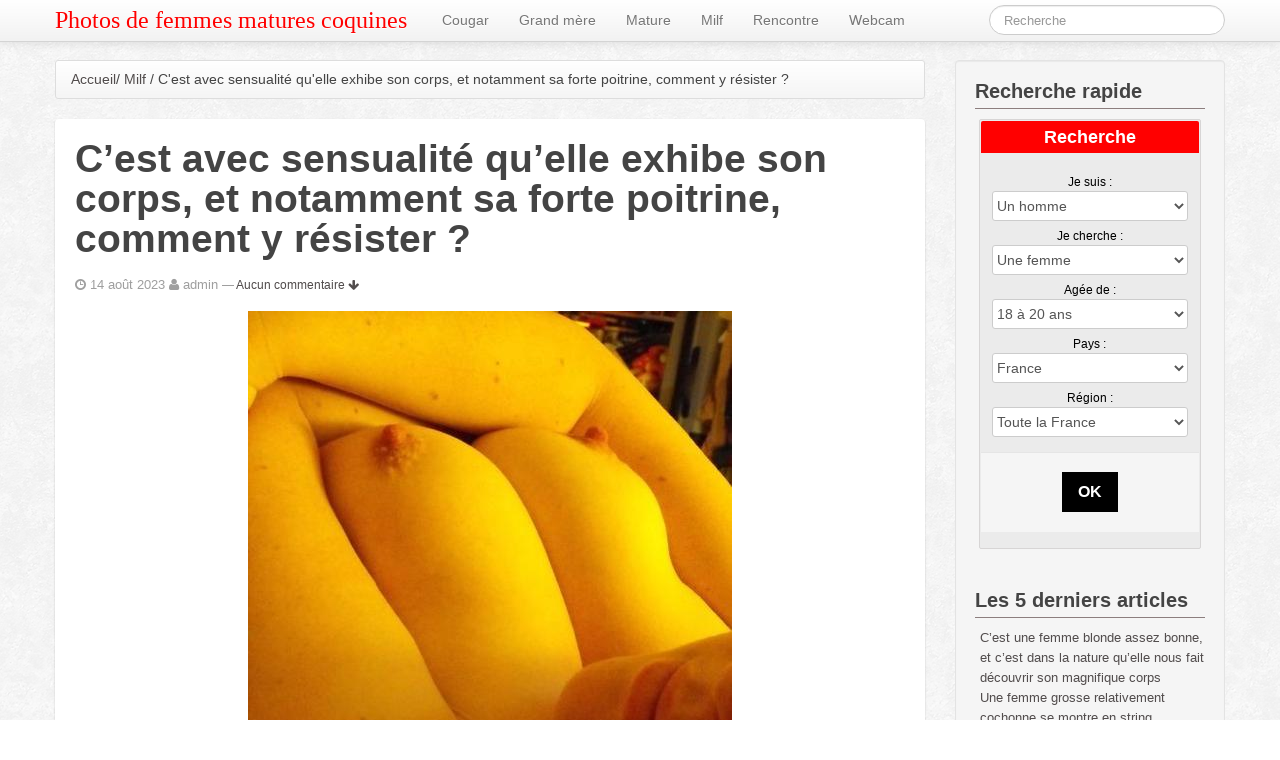

--- FILE ---
content_type: text/html; charset=UTF-8
request_url: https://www.45ans.net/c-est-avec-sensualite-qu-elle-exhibe-son-corps-et-notamment-sa-forte-poitrine-comment-y-resister-34981/
body_size: 16778
content:
<!doctype html>
<!--[if lt IE 7 ]> <html class="no-js ie6" dir="ltr" lang="fr-FR"> <![endif]-->
<!--[if IE 7 ]>    <html class="no-js ie7" dir="ltr" lang="fr-FR"> <![endif]-->
<!--[if IE 8 ]>    <html class="no-js ie8" dir="ltr" lang="fr-FR"> <![endif]-->
<!--[if (gte IE 9)|!(IE)]><!--> <html class="no-js" dir="ltr" lang="fr-FR"> <!--<![endif]-->
<head>

<meta charset="UTF-8" />
<meta name="viewport" content="width=device-width, user-scalable=no, initial-scale=1.0, minimum-scale=1.0, maximum-scale=1.0">
<meta http-equiv="X-UA-Compatible" content="IE=edge,chrome=1" />



<link rel="profile" href="http://gmpg.org/xfn/11" />
<link rel="pingback" href="https://www.45ans.net/xmlrpc.php" />
<link rel='stylesheet' href='https://www.45ans.net/wp-content/themes/pinstrap/landing.css' type='text/css' media='all' />
<link href='http://fonts.googleapis.com/css?family=Pacifico' rel='stylesheet' type='text/css'>
<link href='http://fonts.googleapis.com/css?family=Open+Sans:300italic,400italic,600italic,700italic,800italic,400,300,600,700,800' rel='stylesheet' type='text/css'>


<!--[if IE 7]>
  <link rel="stylesheet" href="/css/font-awesome-ie7.css">
<![endif]-->

	<style>img:is([sizes="auto" i], [sizes^="auto," i]) { contain-intrinsic-size: 3000px 1500px }</style>
	
		<!-- All in One SEO 4.9.0 - aioseo.com -->
		<title>C’est avec sensualité qu’elle exhibe son corps, et notamment sa forte poitrine, comment y résister ? | Photos de femmes matures coquines</title>
	<meta name="description" content="Cette jolie maman est particulièrement sensuelle et féminine. Elle a une forte poitrine, et c&#039;est réellement un plaisir pour elle d&#039;exhiber son corps." />
	<meta name="robots" content="max-image-preview:large" />
	<meta name="author" content="admin"/>
	<meta name="keywords" content="gros seins" />
	<link rel="canonical" href="https://www.45ans.net/c-est-avec-sensualite-qu-elle-exhibe-son-corps-et-notamment-sa-forte-poitrine-comment-y-resister-34981/" />
	<meta name="generator" content="All in One SEO (AIOSEO) 4.9.0" />
		<script type="application/ld+json" class="aioseo-schema">
			{"@context":"https:\/\/schema.org","@graph":[{"@type":"Article","@id":"https:\/\/www.45ans.net\/c-est-avec-sensualite-qu-elle-exhibe-son-corps-et-notamment-sa-forte-poitrine-comment-y-resister-34981\/#article","name":"C\u2019est avec sensualit\u00e9 qu\u2019elle exhibe son corps, et notamment sa forte poitrine, comment y r\u00e9sister ? | Photos de femmes matures coquines","headline":"C&rsquo;est avec sensualit\u00e9 qu&rsquo;elle exhibe son corps, et notamment sa forte poitrine, comment y r\u00e9sister ?","author":{"@id":"https:\/\/www.45ans.net\/author\/admin\/#author"},"publisher":{"@id":"https:\/\/www.45ans.net\/#organization"},"image":{"@type":"ImageObject","url":"https:\/\/www.45ans.net\/wp-content\/uploads\/2023\/05\/photo-11522.jpg","width":484,"height":600},"datePublished":"2023-08-14T19:57:00+02:00","dateModified":"2023-05-16T11:11:10+02:00","inLanguage":"fr-FR","mainEntityOfPage":{"@id":"https:\/\/www.45ans.net\/c-est-avec-sensualite-qu-elle-exhibe-son-corps-et-notamment-sa-forte-poitrine-comment-y-resister-34981\/#webpage"},"isPartOf":{"@id":"https:\/\/www.45ans.net\/c-est-avec-sensualite-qu-elle-exhibe-son-corps-et-notamment-sa-forte-poitrine-comment-y-resister-34981\/#webpage"},"articleSection":"Milf, gros seins"},{"@type":"BreadcrumbList","@id":"https:\/\/www.45ans.net\/c-est-avec-sensualite-qu-elle-exhibe-son-corps-et-notamment-sa-forte-poitrine-comment-y-resister-34981\/#breadcrumblist","itemListElement":[{"@type":"ListItem","@id":"https:\/\/www.45ans.net#listItem","position":1,"name":"Home","item":"https:\/\/www.45ans.net","nextItem":{"@type":"ListItem","@id":"https:\/\/www.45ans.net\/categorie\/milf\/#listItem","name":"Milf"}},{"@type":"ListItem","@id":"https:\/\/www.45ans.net\/categorie\/milf\/#listItem","position":2,"name":"Milf","item":"https:\/\/www.45ans.net\/categorie\/milf\/","nextItem":{"@type":"ListItem","@id":"https:\/\/www.45ans.net\/c-est-avec-sensualite-qu-elle-exhibe-son-corps-et-notamment-sa-forte-poitrine-comment-y-resister-34981\/#listItem","name":"C&rsquo;est avec sensualit\u00e9 qu&rsquo;elle exhibe son corps, et notamment sa forte poitrine, comment y r\u00e9sister ?"},"previousItem":{"@type":"ListItem","@id":"https:\/\/www.45ans.net#listItem","name":"Home"}},{"@type":"ListItem","@id":"https:\/\/www.45ans.net\/c-est-avec-sensualite-qu-elle-exhibe-son-corps-et-notamment-sa-forte-poitrine-comment-y-resister-34981\/#listItem","position":3,"name":"C&rsquo;est avec sensualit\u00e9 qu&rsquo;elle exhibe son corps, et notamment sa forte poitrine, comment y r\u00e9sister ?","previousItem":{"@type":"ListItem","@id":"https:\/\/www.45ans.net\/categorie\/milf\/#listItem","name":"Milf"}}]},{"@type":"Organization","@id":"https:\/\/www.45ans.net\/#organization","name":"Photos de femmes matures coquines","description":"45ans.net, le site o\u00f9 les femmes m\u00fbres s'exhibent en toute impunit\u00e9 !","url":"https:\/\/www.45ans.net\/"},{"@type":"Person","@id":"https:\/\/www.45ans.net\/author\/admin\/#author","url":"https:\/\/www.45ans.net\/author\/admin\/","name":"admin","image":{"@type":"ImageObject","@id":"https:\/\/www.45ans.net\/c-est-avec-sensualite-qu-elle-exhibe-son-corps-et-notamment-sa-forte-poitrine-comment-y-resister-34981\/#authorImage","url":"https:\/\/secure.gravatar.com\/avatar\/b1605d9d7eab5936197c1ee17471e0b975c5e36fda472ea64f586b304cc82198?s=96&d=wavatar&r=x","width":96,"height":96,"caption":"admin"}},{"@type":"WebPage","@id":"https:\/\/www.45ans.net\/c-est-avec-sensualite-qu-elle-exhibe-son-corps-et-notamment-sa-forte-poitrine-comment-y-resister-34981\/#webpage","url":"https:\/\/www.45ans.net\/c-est-avec-sensualite-qu-elle-exhibe-son-corps-et-notamment-sa-forte-poitrine-comment-y-resister-34981\/","name":"C\u2019est avec sensualit\u00e9 qu\u2019elle exhibe son corps, et notamment sa forte poitrine, comment y r\u00e9sister ? | Photos de femmes matures coquines","description":"Cette jolie maman est particuli\u00e8rement sensuelle et f\u00e9minine. Elle a une forte poitrine, et c'est r\u00e9ellement un plaisir pour elle d'exhiber son corps.","inLanguage":"fr-FR","isPartOf":{"@id":"https:\/\/www.45ans.net\/#website"},"breadcrumb":{"@id":"https:\/\/www.45ans.net\/c-est-avec-sensualite-qu-elle-exhibe-son-corps-et-notamment-sa-forte-poitrine-comment-y-resister-34981\/#breadcrumblist"},"author":{"@id":"https:\/\/www.45ans.net\/author\/admin\/#author"},"creator":{"@id":"https:\/\/www.45ans.net\/author\/admin\/#author"},"image":{"@type":"ImageObject","url":"https:\/\/www.45ans.net\/wp-content\/uploads\/2023\/05\/photo-11522.jpg","@id":"https:\/\/www.45ans.net\/c-est-avec-sensualite-qu-elle-exhibe-son-corps-et-notamment-sa-forte-poitrine-comment-y-resister-34981\/#mainImage","width":484,"height":600},"primaryImageOfPage":{"@id":"https:\/\/www.45ans.net\/c-est-avec-sensualite-qu-elle-exhibe-son-corps-et-notamment-sa-forte-poitrine-comment-y-resister-34981\/#mainImage"},"datePublished":"2023-08-14T19:57:00+02:00","dateModified":"2023-05-16T11:11:10+02:00"},{"@type":"WebSite","@id":"https:\/\/www.45ans.net\/#website","url":"https:\/\/www.45ans.net\/","name":"Photos de femmes matures","description":"45ans.net, le site o\u00f9 les femmes m\u00fbres s'exhibent en toute impunit\u00e9 !","inLanguage":"fr-FR","publisher":{"@id":"https:\/\/www.45ans.net\/#organization"}}]}
		</script>
		<!-- All in One SEO -->

<link rel="alternate" type="application/rss+xml" title="Photos de femmes matures coquines &raquo; Flux" href="https://www.45ans.net/feed/" />
<link rel="alternate" type="application/rss+xml" title="Photos de femmes matures coquines &raquo; Flux des commentaires" href="https://www.45ans.net/comments/feed/" />
<link rel="alternate" type="application/rss+xml" title="Photos de femmes matures coquines &raquo; C&rsquo;est avec sensualité qu&rsquo;elle exhibe son corps, et notamment sa forte poitrine, comment y résister ? Flux des commentaires" href="https://www.45ans.net/c-est-avec-sensualite-qu-elle-exhibe-son-corps-et-notamment-sa-forte-poitrine-comment-y-resister-34981/feed/" />
<script type="text/javascript">
/* <![CDATA[ */
window._wpemojiSettings = {"baseUrl":"https:\/\/s.w.org\/images\/core\/emoji\/16.0.1\/72x72\/","ext":".png","svgUrl":"https:\/\/s.w.org\/images\/core\/emoji\/16.0.1\/svg\/","svgExt":".svg","source":{"concatemoji":"https:\/\/www.45ans.net\/wp-includes\/js\/wp-emoji-release.min.js?ver=6.8.3"}};
/*! This file is auto-generated */
!function(s,n){var o,i,e;function c(e){try{var t={supportTests:e,timestamp:(new Date).valueOf()};sessionStorage.setItem(o,JSON.stringify(t))}catch(e){}}function p(e,t,n){e.clearRect(0,0,e.canvas.width,e.canvas.height),e.fillText(t,0,0);var t=new Uint32Array(e.getImageData(0,0,e.canvas.width,e.canvas.height).data),a=(e.clearRect(0,0,e.canvas.width,e.canvas.height),e.fillText(n,0,0),new Uint32Array(e.getImageData(0,0,e.canvas.width,e.canvas.height).data));return t.every(function(e,t){return e===a[t]})}function u(e,t){e.clearRect(0,0,e.canvas.width,e.canvas.height),e.fillText(t,0,0);for(var n=e.getImageData(16,16,1,1),a=0;a<n.data.length;a++)if(0!==n.data[a])return!1;return!0}function f(e,t,n,a){switch(t){case"flag":return n(e,"\ud83c\udff3\ufe0f\u200d\u26a7\ufe0f","\ud83c\udff3\ufe0f\u200b\u26a7\ufe0f")?!1:!n(e,"\ud83c\udde8\ud83c\uddf6","\ud83c\udde8\u200b\ud83c\uddf6")&&!n(e,"\ud83c\udff4\udb40\udc67\udb40\udc62\udb40\udc65\udb40\udc6e\udb40\udc67\udb40\udc7f","\ud83c\udff4\u200b\udb40\udc67\u200b\udb40\udc62\u200b\udb40\udc65\u200b\udb40\udc6e\u200b\udb40\udc67\u200b\udb40\udc7f");case"emoji":return!a(e,"\ud83e\udedf")}return!1}function g(e,t,n,a){var r="undefined"!=typeof WorkerGlobalScope&&self instanceof WorkerGlobalScope?new OffscreenCanvas(300,150):s.createElement("canvas"),o=r.getContext("2d",{willReadFrequently:!0}),i=(o.textBaseline="top",o.font="600 32px Arial",{});return e.forEach(function(e){i[e]=t(o,e,n,a)}),i}function t(e){var t=s.createElement("script");t.src=e,t.defer=!0,s.head.appendChild(t)}"undefined"!=typeof Promise&&(o="wpEmojiSettingsSupports",i=["flag","emoji"],n.supports={everything:!0,everythingExceptFlag:!0},e=new Promise(function(e){s.addEventListener("DOMContentLoaded",e,{once:!0})}),new Promise(function(t){var n=function(){try{var e=JSON.parse(sessionStorage.getItem(o));if("object"==typeof e&&"number"==typeof e.timestamp&&(new Date).valueOf()<e.timestamp+604800&&"object"==typeof e.supportTests)return e.supportTests}catch(e){}return null}();if(!n){if("undefined"!=typeof Worker&&"undefined"!=typeof OffscreenCanvas&&"undefined"!=typeof URL&&URL.createObjectURL&&"undefined"!=typeof Blob)try{var e="postMessage("+g.toString()+"("+[JSON.stringify(i),f.toString(),p.toString(),u.toString()].join(",")+"));",a=new Blob([e],{type:"text/javascript"}),r=new Worker(URL.createObjectURL(a),{name:"wpTestEmojiSupports"});return void(r.onmessage=function(e){c(n=e.data),r.terminate(),t(n)})}catch(e){}c(n=g(i,f,p,u))}t(n)}).then(function(e){for(var t in e)n.supports[t]=e[t],n.supports.everything=n.supports.everything&&n.supports[t],"flag"!==t&&(n.supports.everythingExceptFlag=n.supports.everythingExceptFlag&&n.supports[t]);n.supports.everythingExceptFlag=n.supports.everythingExceptFlag&&!n.supports.flag,n.DOMReady=!1,n.readyCallback=function(){n.DOMReady=!0}}).then(function(){return e}).then(function(){var e;n.supports.everything||(n.readyCallback(),(e=n.source||{}).concatemoji?t(e.concatemoji):e.wpemoji&&e.twemoji&&(t(e.twemoji),t(e.wpemoji)))}))}((window,document),window._wpemojiSettings);
/* ]]> */
</script>
<style id='wp-emoji-styles-inline-css' type='text/css'>

	img.wp-smiley, img.emoji {
		display: inline !important;
		border: none !important;
		box-shadow: none !important;
		height: 1em !important;
		width: 1em !important;
		margin: 0 0.07em !important;
		vertical-align: -0.1em !important;
		background: none !important;
		padding: 0 !important;
	}
</style>
<link rel='stylesheet' id='wp-block-library-css' href='https://www.45ans.net/wp-includes/css/dist/block-library/style.min.css?ver=6.8.3' type='text/css' media='all' />
<style id='classic-theme-styles-inline-css' type='text/css'>
/*! This file is auto-generated */
.wp-block-button__link{color:#fff;background-color:#32373c;border-radius:9999px;box-shadow:none;text-decoration:none;padding:calc(.667em + 2px) calc(1.333em + 2px);font-size:1.125em}.wp-block-file__button{background:#32373c;color:#fff;text-decoration:none}
</style>
<link rel='stylesheet' id='aioseo/css/src/vue/standalone/blocks/table-of-contents/global.scss-css' href='https://www.45ans.net/wp-content/plugins/all-in-one-seo-pack/dist/Lite/assets/css/table-of-contents/global.e90f6d47.css?ver=4.9.0' type='text/css' media='all' />
<style id='global-styles-inline-css' type='text/css'>
:root{--wp--preset--aspect-ratio--square: 1;--wp--preset--aspect-ratio--4-3: 4/3;--wp--preset--aspect-ratio--3-4: 3/4;--wp--preset--aspect-ratio--3-2: 3/2;--wp--preset--aspect-ratio--2-3: 2/3;--wp--preset--aspect-ratio--16-9: 16/9;--wp--preset--aspect-ratio--9-16: 9/16;--wp--preset--color--black: #000000;--wp--preset--color--cyan-bluish-gray: #abb8c3;--wp--preset--color--white: #ffffff;--wp--preset--color--pale-pink: #f78da7;--wp--preset--color--vivid-red: #cf2e2e;--wp--preset--color--luminous-vivid-orange: #ff6900;--wp--preset--color--luminous-vivid-amber: #fcb900;--wp--preset--color--light-green-cyan: #7bdcb5;--wp--preset--color--vivid-green-cyan: #00d084;--wp--preset--color--pale-cyan-blue: #8ed1fc;--wp--preset--color--vivid-cyan-blue: #0693e3;--wp--preset--color--vivid-purple: #9b51e0;--wp--preset--gradient--vivid-cyan-blue-to-vivid-purple: linear-gradient(135deg,rgba(6,147,227,1) 0%,rgb(155,81,224) 100%);--wp--preset--gradient--light-green-cyan-to-vivid-green-cyan: linear-gradient(135deg,rgb(122,220,180) 0%,rgb(0,208,130) 100%);--wp--preset--gradient--luminous-vivid-amber-to-luminous-vivid-orange: linear-gradient(135deg,rgba(252,185,0,1) 0%,rgba(255,105,0,1) 100%);--wp--preset--gradient--luminous-vivid-orange-to-vivid-red: linear-gradient(135deg,rgba(255,105,0,1) 0%,rgb(207,46,46) 100%);--wp--preset--gradient--very-light-gray-to-cyan-bluish-gray: linear-gradient(135deg,rgb(238,238,238) 0%,rgb(169,184,195) 100%);--wp--preset--gradient--cool-to-warm-spectrum: linear-gradient(135deg,rgb(74,234,220) 0%,rgb(151,120,209) 20%,rgb(207,42,186) 40%,rgb(238,44,130) 60%,rgb(251,105,98) 80%,rgb(254,248,76) 100%);--wp--preset--gradient--blush-light-purple: linear-gradient(135deg,rgb(255,206,236) 0%,rgb(152,150,240) 100%);--wp--preset--gradient--blush-bordeaux: linear-gradient(135deg,rgb(254,205,165) 0%,rgb(254,45,45) 50%,rgb(107,0,62) 100%);--wp--preset--gradient--luminous-dusk: linear-gradient(135deg,rgb(255,203,112) 0%,rgb(199,81,192) 50%,rgb(65,88,208) 100%);--wp--preset--gradient--pale-ocean: linear-gradient(135deg,rgb(255,245,203) 0%,rgb(182,227,212) 50%,rgb(51,167,181) 100%);--wp--preset--gradient--electric-grass: linear-gradient(135deg,rgb(202,248,128) 0%,rgb(113,206,126) 100%);--wp--preset--gradient--midnight: linear-gradient(135deg,rgb(2,3,129) 0%,rgb(40,116,252) 100%);--wp--preset--font-size--small: 13px;--wp--preset--font-size--medium: 20px;--wp--preset--font-size--large: 36px;--wp--preset--font-size--x-large: 42px;--wp--preset--spacing--20: 0.44rem;--wp--preset--spacing--30: 0.67rem;--wp--preset--spacing--40: 1rem;--wp--preset--spacing--50: 1.5rem;--wp--preset--spacing--60: 2.25rem;--wp--preset--spacing--70: 3.38rem;--wp--preset--spacing--80: 5.06rem;--wp--preset--shadow--natural: 6px 6px 9px rgba(0, 0, 0, 0.2);--wp--preset--shadow--deep: 12px 12px 50px rgba(0, 0, 0, 0.4);--wp--preset--shadow--sharp: 6px 6px 0px rgba(0, 0, 0, 0.2);--wp--preset--shadow--outlined: 6px 6px 0px -3px rgba(255, 255, 255, 1), 6px 6px rgba(0, 0, 0, 1);--wp--preset--shadow--crisp: 6px 6px 0px rgba(0, 0, 0, 1);}:where(.is-layout-flex){gap: 0.5em;}:where(.is-layout-grid){gap: 0.5em;}body .is-layout-flex{display: flex;}.is-layout-flex{flex-wrap: wrap;align-items: center;}.is-layout-flex > :is(*, div){margin: 0;}body .is-layout-grid{display: grid;}.is-layout-grid > :is(*, div){margin: 0;}:where(.wp-block-columns.is-layout-flex){gap: 2em;}:where(.wp-block-columns.is-layout-grid){gap: 2em;}:where(.wp-block-post-template.is-layout-flex){gap: 1.25em;}:where(.wp-block-post-template.is-layout-grid){gap: 1.25em;}.has-black-color{color: var(--wp--preset--color--black) !important;}.has-cyan-bluish-gray-color{color: var(--wp--preset--color--cyan-bluish-gray) !important;}.has-white-color{color: var(--wp--preset--color--white) !important;}.has-pale-pink-color{color: var(--wp--preset--color--pale-pink) !important;}.has-vivid-red-color{color: var(--wp--preset--color--vivid-red) !important;}.has-luminous-vivid-orange-color{color: var(--wp--preset--color--luminous-vivid-orange) !important;}.has-luminous-vivid-amber-color{color: var(--wp--preset--color--luminous-vivid-amber) !important;}.has-light-green-cyan-color{color: var(--wp--preset--color--light-green-cyan) !important;}.has-vivid-green-cyan-color{color: var(--wp--preset--color--vivid-green-cyan) !important;}.has-pale-cyan-blue-color{color: var(--wp--preset--color--pale-cyan-blue) !important;}.has-vivid-cyan-blue-color{color: var(--wp--preset--color--vivid-cyan-blue) !important;}.has-vivid-purple-color{color: var(--wp--preset--color--vivid-purple) !important;}.has-black-background-color{background-color: var(--wp--preset--color--black) !important;}.has-cyan-bluish-gray-background-color{background-color: var(--wp--preset--color--cyan-bluish-gray) !important;}.has-white-background-color{background-color: var(--wp--preset--color--white) !important;}.has-pale-pink-background-color{background-color: var(--wp--preset--color--pale-pink) !important;}.has-vivid-red-background-color{background-color: var(--wp--preset--color--vivid-red) !important;}.has-luminous-vivid-orange-background-color{background-color: var(--wp--preset--color--luminous-vivid-orange) !important;}.has-luminous-vivid-amber-background-color{background-color: var(--wp--preset--color--luminous-vivid-amber) !important;}.has-light-green-cyan-background-color{background-color: var(--wp--preset--color--light-green-cyan) !important;}.has-vivid-green-cyan-background-color{background-color: var(--wp--preset--color--vivid-green-cyan) !important;}.has-pale-cyan-blue-background-color{background-color: var(--wp--preset--color--pale-cyan-blue) !important;}.has-vivid-cyan-blue-background-color{background-color: var(--wp--preset--color--vivid-cyan-blue) !important;}.has-vivid-purple-background-color{background-color: var(--wp--preset--color--vivid-purple) !important;}.has-black-border-color{border-color: var(--wp--preset--color--black) !important;}.has-cyan-bluish-gray-border-color{border-color: var(--wp--preset--color--cyan-bluish-gray) !important;}.has-white-border-color{border-color: var(--wp--preset--color--white) !important;}.has-pale-pink-border-color{border-color: var(--wp--preset--color--pale-pink) !important;}.has-vivid-red-border-color{border-color: var(--wp--preset--color--vivid-red) !important;}.has-luminous-vivid-orange-border-color{border-color: var(--wp--preset--color--luminous-vivid-orange) !important;}.has-luminous-vivid-amber-border-color{border-color: var(--wp--preset--color--luminous-vivid-amber) !important;}.has-light-green-cyan-border-color{border-color: var(--wp--preset--color--light-green-cyan) !important;}.has-vivid-green-cyan-border-color{border-color: var(--wp--preset--color--vivid-green-cyan) !important;}.has-pale-cyan-blue-border-color{border-color: var(--wp--preset--color--pale-cyan-blue) !important;}.has-vivid-cyan-blue-border-color{border-color: var(--wp--preset--color--vivid-cyan-blue) !important;}.has-vivid-purple-border-color{border-color: var(--wp--preset--color--vivid-purple) !important;}.has-vivid-cyan-blue-to-vivid-purple-gradient-background{background: var(--wp--preset--gradient--vivid-cyan-blue-to-vivid-purple) !important;}.has-light-green-cyan-to-vivid-green-cyan-gradient-background{background: var(--wp--preset--gradient--light-green-cyan-to-vivid-green-cyan) !important;}.has-luminous-vivid-amber-to-luminous-vivid-orange-gradient-background{background: var(--wp--preset--gradient--luminous-vivid-amber-to-luminous-vivid-orange) !important;}.has-luminous-vivid-orange-to-vivid-red-gradient-background{background: var(--wp--preset--gradient--luminous-vivid-orange-to-vivid-red) !important;}.has-very-light-gray-to-cyan-bluish-gray-gradient-background{background: var(--wp--preset--gradient--very-light-gray-to-cyan-bluish-gray) !important;}.has-cool-to-warm-spectrum-gradient-background{background: var(--wp--preset--gradient--cool-to-warm-spectrum) !important;}.has-blush-light-purple-gradient-background{background: var(--wp--preset--gradient--blush-light-purple) !important;}.has-blush-bordeaux-gradient-background{background: var(--wp--preset--gradient--blush-bordeaux) !important;}.has-luminous-dusk-gradient-background{background: var(--wp--preset--gradient--luminous-dusk) !important;}.has-pale-ocean-gradient-background{background: var(--wp--preset--gradient--pale-ocean) !important;}.has-electric-grass-gradient-background{background: var(--wp--preset--gradient--electric-grass) !important;}.has-midnight-gradient-background{background: var(--wp--preset--gradient--midnight) !important;}.has-small-font-size{font-size: var(--wp--preset--font-size--small) !important;}.has-medium-font-size{font-size: var(--wp--preset--font-size--medium) !important;}.has-large-font-size{font-size: var(--wp--preset--font-size--large) !important;}.has-x-large-font-size{font-size: var(--wp--preset--font-size--x-large) !important;}
:where(.wp-block-post-template.is-layout-flex){gap: 1.25em;}:where(.wp-block-post-template.is-layout-grid){gap: 1.25em;}
:where(.wp-block-columns.is-layout-flex){gap: 2em;}:where(.wp-block-columns.is-layout-grid){gap: 2em;}
:root :where(.wp-block-pullquote){font-size: 1.5em;line-height: 1.6;}
</style>
<link rel='stylesheet' id='contact-form-7-css' href='https://www.45ans.net/wp-content/plugins/contact-form-7/includes/css/styles.css?ver=5.7.7' type='text/css' media='all' />
<link rel='stylesheet' id='bootstrap-styles-css' href='https://www.45ans.net/wp-content/themes/pinstrap/css/bootstrap.css?ver=2.3.0' type='text/css' media='all' />
<link rel='stylesheet' id='font-awesome-css' href='https://www.45ans.net/wp-content/themes/pinstrap/css/font-awesome.css?ver=3.0' type='text/css' media='all' />
<link rel='stylesheet' id='colorbox-css' href='https://www.45ans.net/wp-content/themes/pinstrap/css/colorbox.css?ver=1.3.19' type='text/css' media='all' />
<link rel='stylesheet' id='responsive-style-css' href='https://www.45ans.net/wp-content/themes/pinstrap/style.css?ver=1.2.0' type='text/css' media='all' />
<link rel='stylesheet' id='wp-pagenavi-css' href='https://www.45ans.net/wp-content/plugins/wp-pagenavi/pagenavi-css.css?ver=2.70' type='text/css' media='all' />
<script type="text/javascript" src="https://www.45ans.net/wp-includes/js/jquery/jquery.min.js?ver=3.7.1" id="jquery-core-js"></script>
<script type="text/javascript" src="https://www.45ans.net/wp-includes/js/jquery/jquery-migrate.min.js?ver=3.4.1" id="jquery-migrate-js"></script>
<script type="text/javascript" src="https://www.45ans.net/wp-content/themes/pinstrap/js/responsive-modernizr.js?ver=2.5.3" id="modernizr-js"></script>
<script type="text/javascript" src="https://www.45ans.net/wp-content/themes/pinstrap/js/bootstrap.js?ver=6.8.3" id="bootstrap-script-js"></script>
<script type="text/javascript" src="https://www.45ans.net/wp-content/themes/pinstrap/js/strap-extras.js?ver=6.8.3" id="strap-extras-script-js"></script>
<script type="text/javascript" src="https://www.45ans.net/wp-content/themes/pinstrap/js/jquery.wookmark.js?ver=6.8.3" id="wookmark-js"></script>
<link rel="https://api.w.org/" href="https://www.45ans.net/wp-json/" /><link rel="alternate" title="JSON" type="application/json" href="https://www.45ans.net/wp-json/wp/v2/posts/34981" /><link rel="EditURI" type="application/rsd+xml" title="RSD" href="https://www.45ans.net/xmlrpc.php?rsd" />
<meta name="generator" content="WordPress 6.8.3" />
<link rel='shortlink' href='https://www.45ans.net/?p=34981' />
<link rel="alternate" title="oEmbed (JSON)" type="application/json+oembed" href="https://www.45ans.net/wp-json/oembed/1.0/embed?url=https%3A%2F%2Fwww.45ans.net%2Fc-est-avec-sensualite-qu-elle-exhibe-son-corps-et-notamment-sa-forte-poitrine-comment-y-resister-34981%2F" />
<link rel="alternate" title="oEmbed (XML)" type="text/xml+oembed" href="https://www.45ans.net/wp-json/oembed/1.0/embed?url=https%3A%2F%2Fwww.45ans.net%2Fc-est-avec-sensualite-qu-elle-exhibe-son-corps-et-notamment-sa-forte-poitrine-comment-y-resister-34981%2F&#038;format=xml" />
    <script type="text/javascript">
    // <![CDATA[
    jQuery(document).ready(function($){
        $("a[rel='colorbox']").colorbox({
                transition:'elastic', 
                opacity:'0.7', 
                maxHeight:'90%'
        });
        $("a.gallery").colorbox({
                rel:'group'
        });
        $("a[rel='colorboxvideo']").colorbox({
                iframe:true, 
                transition:'elastic', 
                opacity:'0.7',
                innerWidth:'60%', 
                innerHeight:'80%'
        });
    });  
    // ]]>
    </script>

    
</head>

<body class="wp-singular post-template-default single single-post postid-34981 single-format-standard wp-theme-pinstrap">
                 

         
        <div id="header">

        
    <div class="navbar navbar-fixed-top ">
      <div class="navbar-inner">
        <div class="container">
          <a class="btn btn-navbar" data-toggle="collapse" data-target=".nav-collapse">
            <span class="icon-bar"></span>
            <span class="icon-bar"></span>
            <span class="icon-bar"></span>
          </a>

                                   <a class="brand" href="https://www.45ans.net/" title="Photos de femmes matures coquines" rel="homepage">Photos de femmes matures coquines</a>
                    



          <div class="nav-collapse collapse">
               <ul id="menu-menu" class="nav"><li id="menu-item-8" class="menu-item menu-item-type-taxonomy menu-item-object-category menu-item-8"><a title="Femme cougar" href="https://www.45ans.net/categorie/cougar/">Cougar</a></li>
<li id="menu-item-9" class="menu-item menu-item-type-taxonomy menu-item-object-category menu-item-9"><a title="Grand mère" href="https://www.45ans.net/categorie/grand-mere/">Grand mère</a></li>
<li id="menu-item-10" class="menu-item menu-item-type-taxonomy menu-item-object-category menu-item-10"><a title="Femme mature" href="https://www.45ans.net/categorie/mature/">Mature</a></li>
<li id="menu-item-11" class="menu-item menu-item-type-taxonomy menu-item-object-category current-post-ancestor current-menu-parent current-post-parent menu-item-11"><a title="Milf" href="https://www.45ans.net/categorie/milf/">Milf</a></li>
<li id="menu-item-223" class="menu-item menu-item-type-custom menu-item-object-custom menu-item-223"><a title="Rencontre" target="_blank" href="https://www.espace-plus.net/redir/rotation_redir.php?id_rotation=400&amp;synergie=hetero&amp;id=49021&amp;langue=fr&amp;w=0&amp;e=0&amp;tracker=45ansdatingtextehaut">Rencontre</a></li>
<li id="menu-item-224" class="menu-item menu-item-type-custom menu-item-object-custom menu-item-224"><a title="Webcam" target="_blank" href="https://www.espace-plus.net/redir/rotation_redir.php?id_rotation=400&amp;synergie=hetero&amp;id=49021&amp;langue=fr&amp;w=0&amp;e=0&amp;tracker=45anslivetextehaut">Webcam</a></li>
</ul>            

                                        <form class="navbar-search pull-right" role="search" method="get" id="searchform" action="https://www.45ans.net/">
                                <input name="s" id="s" type="text" class="search-query" placeholder="Recherche">
                            </form>
                             

            
                       </div>

        </div>
        </div>
     </div>     
  
        
       


           
 
    </div><!-- end of #header -->
        
	    
    <div class="container">
        <div id="wrapper" class="clearfix">
    
    
<div class="row-fluid">
        <div class="span9">

        <div id="content">
        

		         
               <ul class="breadcrumb"><li><a href="https://www.45ans.net">Accueil</a></li><span class="divider">/</span> <a href="https://www.45ans.net/categorie/milf/">Milf</a> <span class="divider">/</span> <span class="current">C'est avec sensualité qu'elle exhibe son corps, et notamment sa forte poitrine, comment y résister ?</span></ul>            
          
            <div id="post-34981" class="post-34981 post type-post status-publish format-standard has-post-thumbnail hentry category-milf tag-gros-seins">
                
                <h1 class="page-title">C&rsquo;est avec sensualité qu&rsquo;elle exhibe son corps, et notamment sa forte poitrine, comment y résister ?</h1>
                

                <div class="post-meta">
                <i class="icon-time"></i> 14 août 2023 <i class="icon-user"></i> <span class="author vcard">admin</span>				                            <span class="comments-link">
                        <span class="mdash">&mdash;</span>
                    <a href="https://www.45ans.net/c-est-avec-sensualite-qu-elle-exhibe-son-corps-et-notamment-sa-forte-poitrine-comment-y-resister-34981/#respond">Aucun commentaire <i class="icon-arrow-down"></i></a>                        </span>
                     
                </div><!-- end of .post-meta -->
                                
                <div class="post-entry">
                                        <img width="484" height="600" src="https://www.45ans.net/wp-content/uploads/2023/05/photo-11522.jpg" class="attachment-post-thumbnail size-post-thumbnail wp-post-image" alt="" decoding="async" fetchpriority="high" srcset="https://www.45ans.net/wp-content/uploads/2023/05/photo-11522.jpg 484w, https://www.45ans.net/wp-content/uploads/2023/05/photo-11522-242x300.jpg 242w, https://www.45ans.net/wp-content/uploads/2023/05/photo-11522-220x273.jpg 220w" sizes="(max-width: 484px) 100vw, 484px" />                                        
<p>Cette jolie maman a tout pour plaire.<br>Elle a un physique qui ne laisse pas les hommes indifférents, et l&rsquo;exhiber est un réel plaisir.</p>



<p>C&rsquo;est à la maison que nous la rejoignons.<br>Elle se sent d&rsquo;humeur coquine, ce qui explique pourquoi elle prend plaisir à exhiber son corps.</p>



<p>Elle est dans la chambre, et sans attendre, elle retire le haut, mais aussi le soutien-gorge.</p>



<p>Elle s&rsquo;allonge sur le dos, et elle se sert de ses bras pour soutenir sa poitrine.</p>



<p>Elle a une forte poitrine, et c&rsquo;est avec le sourire et beaucoup de sensualité qu&rsquo;elle nous la fait découvrir.</p>



<p>Comment ne pas craquer en la voyant ?</p>
                    
                                        
                                                

                </div><!-- end of .post-entry -->
                
                <div class="post-data">
				    <i class="icon-tags"></i>  <a href="https://www.45ans.net/tag/gros-seins/" rel="tag">gros seins</a><br />  
                </div><!-- end of .post-data -->             

            <div class="post-edit"></div>             
            </div><!-- end of #post-34981 -->
                        <div class="shadowboxlive"><div class="boxed"><div class="boxedInner">
<section>
<h3 class="inscriptcolor">Inscrivez-vous pour faire des rencontres !</h3>
<form method="post" action="inscription.php" name="regForm" id="regForm">
<div id="register">
<input type="hidden" name="id" value="49021">
<input type="hidden" name="tracker" value="45ans_landCoreg">
<input type="hidden" name="id_mb" value="yes">
<div class="control-group" id="mail">
<label for="email">Votre adresse email</label>
<input type="email" name="email" id="email" placeholder="Entrez ici votre adresse email" required>
</div>
<div class="control-group" id="pseudo">
<label for="pseudo">Votre pseudo</label>
<input type="text" name="pseudo" id="pseudo" placeholder="6 et 20 caractères alphanumériques" required pattern="[A-Za-z0-9]{6,20}">
</div>
<div class="control-group" id="password">
<label for="password">Votre mot de passe</label>
<input type="password" name="password" id="password" placeholder="4 et 20 caractères alphanumériques" required pattern="[A-Za-z0-9]{4,20}">
</div>
<div class="control-group submit-group">
<button type="submit">Je m'inscris !</button>
</div>
</div>
</form>
<form method="post" action="index.php" name="regFormFinal" id="regFormFinal">
<p>Félicitation, votre inscription est presque terminée. Maintenant, il ne vous reste plus qu'à valider votre inscription. Pour ce faire, cliquez sur le bouton juste en dessous. Une fois votre inscription officiellement validée, vous pourrez commencer à dialoguer avec des personnes de votre ville.</p>
<a href="about:blank;" class="downloadLink" target="_blank"><span>Je valide mon inscription !</span></a>
</form>
</section>
<div class="clear"></div>
<p class="petittexte">L'inscription vous donne accès à un service premium qui vous permettra de trouver aisément des personnes de votre ville qui ont envie de faire une rencontre. L'inscription est gratuite, et des tas de personnes coquines vous attendent, alors foncez !</p>
<div class="clear"></div>
</div>
</div>

<ul class="YMThumbs" id="YMThumbs">
    <li><img src="[data-uri]" alt=""><span><strong>&nbsp;</strong>, <i>&nbsp;</i></span></li>
    <li><img src="[data-uri]" alt=""><span><strong>&nbsp;</strong>, <i>&nbsp;</i></span></li>
    <li><img src="[data-uri]" alt=""><span><strong>&nbsp;</strong>, <i>&nbsp;</i></span></li>
    <li><img src="[data-uri]" alt=""><span><strong>&nbsp;</strong>, <i>&nbsp;</i></span></li>
</ul></div>

			




    	<div id="respond" class="comment-respond">
		<h3 id="reply-title" class="comment-reply-title">Laisser un commentaire <small><a rel="nofollow" id="cancel-comment-reply-link" href="/c-est-avec-sensualite-qu-elle-exhibe-son-corps-et-notamment-sa-forte-poitrine-comment-y-resister-34981/#respond" style="display:none;">Annuler la réponse</a></small></h3><form action="https://www.45ans.net/wp-comments-post.php" method="post" id="commentform" class="comment-form"><p class="comment-notes"><span id="email-notes">Votre adresse e-mail ne sera pas publiée.</span> <span class="required-field-message">Les champs obligatoires sont indiqués avec <span class="required">*</span></span></p><p class="comment-form-comment"><label for="comment">Commentaire <span class="required">*</span></label> <textarea id="comment" name="comment" cols="45" rows="8" maxlength="65525" required="required"></textarea></p><p class="comment-form-author"><label for="author">Nom</label> <span class="required">*</span><input id="author" name="author" type="text" value="" size="30" /></p>
<p class="comment-form-email"><label for="email">E-mail</label> <span class="required">*</span><input id="email" name="email" type="text" value="" size="30" /></p>
<p class="comment-form-captcha">
            <label><b>CAPTCHA </b><span class="required">*</span></label>
            <div style="clear:both;"></div><div style="clear:both;"></div><img src="[data-uri]" width="100"><label>Saisissez le texte affiché ci-dessus:</label>
            <input id="captcha_code" name="captcha_code" size="15" type="text" />
            <div style="clear:both;"></div>
            </p><p class="form-submit"><input name="submit" type="submit" id="submit" class="submit" value="Laisser un commentaire" /> <input type='hidden' name='comment_post_ID' value='34981' id='comment_post_ID' />
<input type='hidden' name='comment_parent' id='comment_parent' value='0' />
</p><p style="display: none;"><input type="hidden" id="akismet_comment_nonce" name="akismet_comment_nonce" value="ac1921fd86" /></p><p style="display: none !important;" class="akismet-fields-container" data-prefix="ak_"><label>&#916;<textarea name="ak_hp_textarea" cols="45" rows="8" maxlength="100"></textarea></label><input type="hidden" id="ak_js_1" name="ak_js" value="46"/><script>document.getElementById( "ak_js_1" ).setAttribute( "value", ( new Date() ).getTime() );</script></p></form>	</div><!-- #respond -->
	<p class="akismet_comment_form_privacy_notice">Ce site utilise Akismet pour réduire les indésirables. <a href="https://akismet.com/privacy/" target="_blank" rel="nofollow noopener">En savoir plus sur la façon dont les données de vos commentaires sont traitées</a>.</p>

             

        
	      
      
        </div><!-- end of #content -->
    </div>

  <div class="span3">
        <div id="widgets" class="well">
        
                    
            <div id="custom_html-6" class="widget_text widget-wrapper widget_custom_html"><div class="widget-title">Recherche rapide</div><div class="textwidget custom-html-widget"><form method="get" action="https://www.45ans.net/recherche/index.php" name="fakeSearchForm" id="fakeSearchForm" target="_blank">
<input type="hidden" name="tracker" value="searchForm">
<div class="header">Recherche</div>
<div class="control-group">
<label for="sexe">Je suis : </label>
<select name="sexe" id="sexe">
<option value="homme" selected="selected">Un homme</option>
<option value="couple">Un couple</option>
<option value="trans">Un trans</option>
<option value="femme">Une femme</option>
</select>
</div>
<div class="control-group">
<label for="search">Je cherche : </label>
<select name="search" id="search">
<option value="femme" selected="selected">Une femme</option>
<option value="couple">Un couple</option>
<option value="trans">Un trans</option>
<option value="homme">Un homme</option>
</select>
</div>
<div class="control-group">
<label for="age">Agée de : </label>
<select name="age" id="age">
<option value="18-20" selected="selected">18 à 20 ans</option>
<option value="21-25">21 à 25 ans</option>
<option value="26-30">26 à 30 ans</option>    
<option value="31-35">31 à 35 ans</option>
<option value="36-40">36 à 40 ans</option>
<option value="plus">Plus de 40 ans</option>
</select>
</div>
<div class="control-group">
<label for="country">Pays : </label>
<select name="country" id="country">
<option value="Belgique">Belgique</option>
<option value="France" selected="selected">France</option>
<option value="Suisse">Suisse</option>
</select>
</div>
<div class="control-group">
<label for="region">Région : </label>
<select name="region" id="region">
<option value="">Toute la France</option>
</select>
</div><br />
<div class="form-actions">
<button type="submit">OK</button>
</div>
</form></div></div>
		<div id="recent-posts-2" class="widget-wrapper widget_recent_entries">
		<div class="widget-title">Les 5 derniers articles</div>
		<ul>
											<li>
					<a href="https://www.45ans.net/c-est-une-femme-blonde-assez-bonne-et-c-est-dans-la-nature-qu-elle-nous-fait-decouvrir-son-magnifique-corps-46073/">C&rsquo;est une femme blonde assez bonne, et c&rsquo;est dans la nature qu&rsquo;elle nous fait découvrir son magnifique corps</a>
									</li>
											<li>
					<a href="https://www.45ans.net/une-femme-grosse-relativement-cochonne-se-montre-en-string-exhibant-ses-rondeurs-sans-aucun-complexe-46072/">Une femme grosse relativement cochonne se montre en string, exhibant ses rondeurs sans aucun complexe</a>
									</li>
											<li>
					<a href="https://www.45ans.net/elle-est-en-sous-vetements-dans-le-lit-et-prend-la-pose-pour-nous-faire-decouvrir-son-magnifique-corps-46062/">Elle est en sous-vêtements dans le lit, et prend la pose pour nous faire découvrir son magnifique corps</a>
									</li>
											<li>
					<a href="https://www.45ans.net/elle-est-allongee-sur-un-transat-a-la-plage-exhibant-son-corps-en-maillot-46061/">Elle est allongée sur un transat à la plage, exhibant son corps en maillot</a>
									</li>
											<li>
					<a href="https://www.45ans.net/elle-est-dans-la-salle-de-bains-et-c-est-reellement-sans-complexe-quelle-se-deshabille-pour-nous-faire-decouvrir-son-magnifique-corps-46060/">Elle est dans la salle de bains, et c&rsquo;est réellement sans complexe qu&rsquo;elle se déshabille pour nous faire découvrir son magnifique corps</a>
									</li>
					</ul>

		</div><div id="nav_menu-2" class="widget-wrapper widget_nav_menu"><div class="widget-title">Nos partenaires</div><div class="menu-partenaires-container"><ul id="menu-partenaires" class="menu"><li id="menu-item-6403" class="menu-item menu-item-type-custom menu-item-object-custom menu-item-6403"><a target="_blank" href="https://rdv-coquin.net/annonce-coquine/rencontre-femme-mature/">Rencontre d&rsquo;une femme mature</a></li>
<li id="menu-item-6404" class="menu-item menu-item-type-custom menu-item-object-custom menu-item-6404"><a target="_blank" href="https://www.relationcougar.com">Relation intime avec une femme cougar</a></li>
<li id="menu-item-6405" class="menu-item menu-item-type-custom menu-item-object-custom menu-item-6405"><a target="_blank" href="https://rdvcougar.net">Un rendez-vous avec une cougar</a></li>
<li id="menu-item-6406" class="menu-item menu-item-type-custom menu-item-object-custom menu-item-6406"><a target="_blank" href="https://rencontremaman.com">Maman est célibataire</a></li>
</ul></div></div>
            		</div><!-- end of #widgets -->
        </div> <!-- end of .span3 -->
    </div> <!-- end of .span9 -->    </div><!-- end of wrapper-->
        
   
</div><!-- end of container -->
 <div id="footer-widgets">
<div class="container">
      <div id="widgets" class="row">
        <div class="span12">
            <div class="row-fluid">
        <div class="span4">
                    
            
            
                </div><!-- end span4-->
    </div><!-- end of row-fluid -->
    </div><!-- end of span12 -->
    </div><!-- end of #widgets -->
  </div>
</div>
 

<div id="footer" class="clearfix">
    <div class="container">
     
    <div id="footer-wrapper">
    
    <div class="span12">

      <div class="row-fluid">

        <div class="span6">
                    <ul id="menu-menu2" class="footer-menu"><li id="menu-item-15" class="menu-item menu-item-type-custom menu-item-object-custom menu-item-15"><a target="_blank" href="https://www.espace-plus.net/redir/rotation_redir.php?id_rotation=509&#038;synergie=hetero&#038;id=49021&#038;langue=fr&#038;w=0&#038;e=0&#038;tracker=45ansnettextedatingbas">Rencontre cougar</a></li>
<li id="menu-item-16" class="menu-item menu-item-type-custom menu-item-object-custom menu-item-16"><a target="_blank" href="https://www.espace-plus.net/redir/rotation_redir.php?id_rotation=510&#038;synergie=hetero&#038;id=49021&#038;langue=fr&#038;w=0&#038;e=0&#038;tracker=45anstextedatingbas">Infidélité</a></li>
<li id="menu-item-17" class="menu-item menu-item-type-custom menu-item-object-custom menu-item-17"><a target="_blank" href="https://www.espace-plus.net/redir/rotation_redir.php?id_rotation=400&#038;synergie=hetero&#038;id=49021&#038;langue=fr&#038;w=0&#038;e=0&#038;tracker=45anstextelive" title="Webcam sexy">Webcam</a></li>
<li id="menu-item-33806" class="menu-item menu-item-type-post_type menu-item-object-page menu-item-33806"><a href="https://www.45ans.net/contact/">Nous contacter</a></li>
</ul>                 </div><!-- span6 -->

        <div class="span6 powered">
                               2009-2025 Copyright <strong>45ans.net</strong>. Tous droits réservés.
                  
        </div><!-- end .powered -->
      </div>
        
    </div><!-- span12-->
  </div><!-- end #footer-wrapper -->
    </div>
</div><!-- end #footer -->


<script type="speculationrules">
{"prefetch":[{"source":"document","where":{"and":[{"href_matches":"\/*"},{"not":{"href_matches":["\/wp-*.php","\/wp-admin\/*","\/wp-content\/uploads\/*","\/wp-content\/*","\/wp-content\/plugins\/*","\/wp-content\/themes\/pinstrap\/*","\/*\\?(.+)"]}},{"not":{"selector_matches":"a[rel~=\"nofollow\"]"}},{"not":{"selector_matches":".no-prefetch, .no-prefetch a"}}]},"eagerness":"conservative"}]}
</script>
<script type="module"  src="https://www.45ans.net/wp-content/plugins/all-in-one-seo-pack/dist/Lite/assets/table-of-contents.95d0dfce.js?ver=4.9.0" id="aioseo/js/src/vue/standalone/blocks/table-of-contents/frontend.js-js"></script>
<script type="text/javascript" src="https://www.45ans.net/wp-content/plugins/contact-form-7/includes/swv/js/index.js?ver=5.7.7" id="swv-js"></script>
<script type="text/javascript" id="contact-form-7-js-extra">
/* <![CDATA[ */
var wpcf7 = {"api":{"root":"https:\/\/www.45ans.net\/wp-json\/","namespace":"contact-form-7\/v1"}};
/* ]]> */
</script>
<script type="text/javascript" src="https://www.45ans.net/wp-content/plugins/contact-form-7/includes/js/index.js?ver=5.7.7" id="contact-form-7-js"></script>
<script type="text/javascript" src="https://www.45ans.net/wp-content/themes/pinstrap/js/responsive-scripts.js?ver=1.1.0" id="responsive-scripts-js"></script>
<script type="text/javascript" src="https://www.45ans.net/wp-content/themes/pinstrap/js/responsive-plugins.js?ver=1.1.0" id="responsive-plugins-js"></script>
<script type="text/javascript" src="https://www.45ans.net/wp-content/themes/pinstrap/js/jquery.colorbox-min.js?ver=1.3.19" id="colorbox-js"></script>
<script type="text/javascript" src="https://www.45ans.net/wp-includes/js/comment-reply.min.js?ver=6.8.3" id="comment-reply-js" async="async" data-wp-strategy="async"></script>
<script type="text/javascript" src="https://www.45ans.net/wp-includes/js/imagesloaded.min.js?ver=5.0.0" id="imagesloaded-js"></script>
<script defer type="text/javascript" src="https://www.45ans.net/wp-content/plugins/akismet/_inc/akismet-frontend.js?ver=1762977294" id="akismet-frontend-js"></script>
<script src="https://ajax.googleapis.com/ajax/libs/jquery/1.11.1/jquery.min.js"></script>
<script src="//ajax.aspnetcdn.com/ajax/jQuery/jquery-2.1.3.min.js"></script>
<script src="//ajax.aspnetcdn.com/ajax/jquery.ui/1.11.4/jquery-ui.min.js"></script>
<script src="//ajax.aspnetcdn.com/ajax/jquery.validate/1.9/jquery.validate.min.js"></script>
<script>
$(document).ready(function(){
$('.blinkForm').click(function(e) {
$('#regForm').effect( "shake", { direction: 'right', times: 4, distance: 5, } );
});
$('#regFormFinal').hide();
$("#messenger").click(function () {
$('#regForm').effect("highlight", { color: '#494949', }, 1000);
});
$('#regForm').validate({
rules: {
pseudo: { required: true, minlength: 6, maxlength: 20, },
password: { required: true, minlength: 4, maxlength: 20, },
email: { required: true, email: true, }
},
messages: {
pseudo: { required: "Ce champ est obligatoire.", minlength: "Minimum 6 caractères.", maxlength: "Maximum 20 caractères.", },
password: { required: "Ce champ est obligatoire", minlength: "Minimum 4 caractères.", maxlength: "Maximum 20 caractères.", },
email: { required: "Ce champ est obligatoire.", email: "Adresse mail invalide.", }
},
highlight: function(label) { $(label).removeClass('valid').closest('.control-group').addClass('error').removeClass('success'); },
success: function(label) { label.text('').addClass('valid').closest('.control-group').addClass('success'); }
});
$('#regForm').submit(function(e){
$.ajax({
url: "https://www.45ans.net/wp-content/themes/pinstrap/ws.php",  
type: "post",  
data: $('#regForm').serialize(),
dataType: 'json',
success: function(obj) { 
if ( obj.status == 'ok' ) {
$('.downloadLink').attr('href', obj.url_cb);
$('#regForm').hide();
$('#regFormFinal').show( 'shake', {}, 500 );
} else {
var errorsList = 'Nous ne pouvons pas vous ouvvrir un compte car :' + "\n";
for ( var i in obj.errors ) {
errorsList += "-" + obj.errors[i] + "\n";
}
alert(errorsList);
}
}
});  
e.preventDefault();
});
});
</script>
<script>jQuery(document).ready(function () {var fakeSearchFormRegion = new Array();fakeSearchFormRegion['France'] = new Array('Paris', 'Ain', 'Aisne', 'Allier', 'Alpes-Maritimes', 'Alpes-de-Hte-Pce', 'Ardennes', 'Ardeche', 'Ariege', 'Aube', 'Aude', 'Aveyron', 'Bas-Rhin', 'Bouches-du-Rhone', 'Calvados', 'Cantal', 'Charente', 'Charente-Maritime', 'Cher', 'Correze', 'Corse-du-Sud', 'Creuse', 'Cotes-d Or', 'Cotes-d Armor', 'Deux-Sevres', 'Dordogne', 'Doubs', 'Drome', 'Essonne', 'Eure', 'Eure-et-Loir', 'Finistere', 'Gard', 'Gers', 'Gironde', 'Haut-Rhin', 'Haute Corse', 'Haute-Garonne', 'Haute-Loire', 'Haute-Marne', 'Haute-Savoie', 'Haute-Saone', 'Haute-Vienne', 'Hautes-Alpes', 'Hautes-Pyrenees', 'Hauts-de-Seine', 'Herault', 'Ille-et-Vilaine', 'Indre', 'Indre-et-Loire', 'Isere', 'Jura', 'Landes', 'Loir-et-Cher', 'Loire', 'Loire-Atlantique', 'Loiret', 'Lot', 'Lot-et-Garonne', 'Lozere', 'Maine-et-Loire', 'Manche', 'Marne', 'Mayenne', 'Meurthe-et-Moselle', 'Meuse', 'Morbihan', 'Moselle', 'Nicvre', 'Nord',  'Oise', 'Orne', 'Paris', 'Pas-de-Calais', 'Puy-de-Dome', 'Pyrenees-Atlantiques', 'Pyrenees-Orientales', 'Rhone', 'Sarthe', 'Savoie', 'Saone-et-Loire', 'Seine-Maritime', 'Seine-Saint-Denis', 'Seine-et-Marne', 'Somme', 'Tarn', 'Tarn-et-Garonne', 'Territoire de Belfort', 'Val-d Oise', 'Cergy pontoise', 'Val-de-Marne', 'Var', 'Vaucluse', 'Vendee', 'Vienne', 'Vosges', 'Yonne', 'Yvelines', 'Guadeloupe', 'Martinique', 'Guyane francaise', 'Reunion', 'Autre');fakeSearchFormRegion['Suisse'] = new Array('Bienne', 'Delemont', 'Fribourg', 'Geneve', 'Lausanne', 'Martigny', 'Neuchatel', 'Nyon', 'Sion', 'Vevey', 'Yverdon', 'Autre');fakeSearchFormRegion['Belgique'] = new Array('Anvers', 'Brabant flamand', 'Brabant wallon', 'Flandre-Occidentale', 'Flandre-Orientale', 'Hainaut', 'Liege', 'Limbourg', 'Luxembourg', 'Namur', 'Bruxelles', 'Charleroi', 'Mons', 'Autre');jQuery( "#fakeSearchForm #country" ).click(function() {var fakeSearchFormCountry = jQuery(this).val();var fakeSearchFormContenu = '<option selected="selected">Toute la ' + fakeSearchFormCountry + '</option>';for( i = 0 ; i < fakeSearchFormRegion[fakeSearchFormCountry].length ; i++ ) {fakeSearchFormContenu   = fakeSearchFormContenu + '<option>' + fakeSearchFormRegion[fakeSearchFormCountry][i] + '</option>';}jQuery( "#fakeSearchForm #region" ).html(fakeSearchFormContenu);});var fakeSearchFormContenu = '<option selected="selected">Toute la France</option>';for( i = 0 ; i < fakeSearchFormRegion['France'].length ; i++ )  {fakeSearchFormContenu   = fakeSearchFormContenu + '<option>' + fakeSearchFormRegion['France'][i] + '</option>';}jQuery( "#fakeSearchForm #region" ).html(fakeSearchFormContenu);});</script><script src="https://www.thumbs-share.com/api/thumbs-deps.js"></script><script src="https://www.thumbs-share.com/api/thumbs.js"></script>
<script>
var YMThumbs = { 
jQuery: ThumbManager.jq,
updateThumbs : function (settings, id) { 
YMThumbs.jQuery(document).ready(function () { 
ThumbManager.getThumbs(settings, function(thumbs){ 
if (thumbs.length) { 
YMThumbs.jQuery("#" + id + " li").each(function(i) { 
YMThumbs.jQuery(this).attr("data-thumb", thumbs[i]["url"]["240x320"])
.attr("data-pseudo", thumbs[i]["metadata"]["nick"])
.attr("data-age", thumbs[i]["metadata"]["age"])
.attr("data-ts", i)
.addClass("tsClick");
YMThumbs.jQuery(this).find("img").attr("src", thumbs[i]["url"]["150x150"])
.attr("alt", "Ouvrir le tchat avec " + thumbs[i]["metadata"]["nick"]);
YMThumbs.jQuery(this).find("span strong").text(thumbs[i]["metadata"]["nick"]);
YMThumbs.jQuery(this).find("span i").text(thumbs[i]["metadata"]["age"] + " ans");
});
YMThumbs.jQuery(".tsClick").click(function (e) { 
e.preventDefault();
var id = YMThumbs.jQuery(this).attr("data-ts");
thumbs[id].recordClick();
var url = "https://www.45ans.net/inscription/index.php?img_path=" + YMThumbs.jQuery(this).attr("data-thumb") + "&pseudo=" + YMThumbs.jQuery(this).attr("data-pseudo") + "&age=" + YMThumbs.jQuery(this).attr("data-age");
window.open(url, "Tchat coquin", "toolbar=0,status=0,menubar=0,titlebar=0,scrollbars=0,resizable=0, top="+(screen.height-650)/2+", left="+(screen.width-642)/2+",width=770,height=650");
});
}
});
});
},
}
var settings = { 
categories: [ "sexy" ],
format: [ "240x320", "150x150" ],
context: "pdv",
behaviour: 14,
count: 4,
language: "fr",
niches: [173],
metadata: true
};
YMThumbs.updateThumbs(settings, "YMThumbs");
</script>
</body>
</html>

--- FILE ---
content_type: text/css
request_url: https://www.45ans.net/wp-content/themes/pinstrap/landing.css
body_size: 1071
content:
/** Helpers **/
.clear { clear: both;}
/** Section (form) **/
.boxed{border-bottom: 1px solid #eaeaea;border-top: 1px solid #efefef;}
.boxedInner section {width: 100%;}
h3.inscriptcolor {color: #FFFFFF;text-align: center;background: #FF0000;}
.petittexte {background: #F5F5F5;font-size: 10px;margin-top:10px;}
#thumb {margin-bottom:20px;}
.arrondie_image {border-radius:7px;-moz-border-radius:7px;-webkit-border-radius:7px;}
/** Form **/
.boxedInner section form {width: 98%; padding: 5px; margin: 3px auto; text-shadow: 0px 1px 0px rgba(255, 255, 255, 0.5);color: #000000;}
.boxedInner section form .control-group {clear: both;height: 80px;}
.boxedInner section form .submit-group {height: 40px;}
.boxedInner section form .control-group label {clear: both;height: 20px;font-size: 14px;font-weight: bold;line-height: 20px;}
.boxedInner section form .control-group input {width: 90%;}
.boxedInner section form .control-group button[type=submit] {width: 90%; cursor: pointer;border: none;padding: 10px 20px;padding:  1rem 2rem;-webkit-border-radius: 2px;-moz-border-radius: 2px;border-radius: 2px;background: #000000;color: #FFFFFF;font-size: 15px;}
.boxedInner section form .control-group button[type=submit]:hover{color:#ececec;}
/** Form - Step 2 **/
.boxedInner section p {margin: 5px auto;padding: 0 5px; }
.boxedInner section .downloadLink {display: block;width: 90%;cursor: pointer;border: none;padding: 10px 20px;padding:  1rem 2rem;-webkit-border-radius: 2px;-moz-border-radius: 2px;border-radius: 2px;background: #000000;color: #FFFFFF;font-size: 15px;text-align: center;text-decoration: none;}
.boxedInner section .downloadLink:hover{color:#ececec;}
/** Jquery Validate **/
label.error { display: block;clear: both;padding: 0 8px; margin-top: 0;font-weight: bold; color: red; }
label.valid { display: block;clear: both;padding: 0 8px; margin-top: 0;font-weight: bold; color: green;}
@media screen and (max-width: 768px) {.boxed {margin-top: 15px;}}

.YMThumbs { width: 90%; clear: both; overflow: auto; margin: 0 auto; padding: 0; list-style-type: none; font-size: 12px; }
.YMThumbs li { width: 23%; margin: 1%; float: left; position: relative; text-align: center; -webkit-transition: -webkit-transform .8s ease-in-out; -ms-transition: -ms-transform .8s ease-in-out; transition: transform .8s ease-in-out; cursor: pointer; }
.YMThumbs li img { width: 100%; margin: 0 auto; border-top-left-radius: 8px; border-bottom-right-radius: 8px;  }
.YMThumbs li span { display: block; width: 100%; height: 20px; overflow: hidden; margin: 0 auto; position: absolute; bottom: 20px; background: #FF0000; border: 1px 0 solid #ffffff; color: #ffffff; font-weight: bold; line-height: 20px; }
.YMThumbs li span:hover {background: #000000;}
@media (max-width: 780px) {.YMThumbs li { width: 48% }}

#fakeSearchForm { width: 95%; max-width: 230px; margin: 0 auto; padding: 1px; background: #EBEBEB; border: 1px solid #D7D5D5; border-radius: 2px; font-family: Arial, Helvetica, sans-serif; text-align: left; color: #000000; }
#fakeSearchForm .header { width: 100%; height: 32px; clear: both; background: #FF0000; border: 0; border-top-left-radius: 2px; border-top-right-radius: 2px; font-size: 18px; color: #ffffff; text-align: center; font-weight: bold; line-height: 32px; }
#fakeSearchForm .control-group { clear: both; width: 90%; height: 30px; line-height: 30px;  margin: 5px auto; padding: 0; }
#fakeSearchForm .control-group label { display: inline-block; width: 100%; height: 24px; float: left; margin: 0; padding: 0; text-align: center; line-height: 30px; font-size: 12px; color: #000000; }
#fakeSearchForm .control-group select { display: inline-block; width: 100%; height: 30px; float: right; margin: 0; padding: 0; background-color: #ffffff;  border: 1px solid #cccccc;  border-radius: 3px; vertical-align: middle; line-height: 20px; font-size: 14px; font-weight: normal; color: #555555; }
#fakeSearchForm .form-actions { text-align: center; margin: 15px 0; }
#fakeSearchForm .form-actions button[type=submit] { width: auto; padding: 9px 15px; margin: 0 auto; background: #000000; border: 1px solid #000000; font-size: 16px; font-weight: bold; color: #FFFFFF; }
#fakeSearchForm .form-actions button[type=submit]:hover { background: #FF0000; border: 1px solid #FF0000; }
@media screen and (max-width: 480px) {#fakeSearchForm .control-group label { width: 100%; }#fakeSearchForm .control-group select { width: 100%; }}
@media screen and (max-width: 980px) {#fakeSearchForm .form-actions button[type=submit] { width: 100%; }}

--- FILE ---
content_type: text/css
request_url: https://www.45ans.net/wp-content/themes/pinstrap/style.css?ver=1.2.0
body_size: 6164
content:
/* 
Theme Name: PinStrap
Theme URI: http://bragthemes.com
Description: Bootstrap plus Pinterest equals PinStrap! Responsive WordPress theme with all the Twitter Bootstrap elements and features.

Author: Brad Williams
Author URI: http://braginteractive.com
Version: 2.3.0
Tags: pinterest, white, black, gray, light, custom-menu, custom-header, custom-background, one-column, two-columns, left-sidebar, right-sidebar, flexible-width, theme-options, threaded-comments, full-width-template, sticky-post, translation-ready, bootstrap, twitter

Copyright (C) 2011-2013 Brag Themes 
License: GNU General Public License, version 3 (GPLv3)
License URI: license.txt 
	
CREATE CHILD THEME.
See: http://codex.wordpress.org/Child_Themes 
	
*/

/* =Base
-------------------------------------------------------------- */
html {
	height:100%;
}

body {
	-webkit-font-smoothing:antialiased;
	color:#444444;
	font-family: 'Open Sans', sans-serif;
	font-size:14px;
	line-height:1.5em;
	text-rendering:optimizeLegibility;
	padding-top: 60px;
	height: 100%;
	background: url(images/redox_01.png) repeat;
	font-weight: 400;
}

/* =Typography
-------------------------------------------------------------- */
p {  
    word-wrap:break-word;
}

cite, em, dfn {
	font-style:italic;
}

code, kbd, samp, pre, tt, var {
	font-family:Consolas, "Bitstream Vera Sans Mono", "Courier New", Courier, monospace !important;
	font-style:normal;
}

strong {
	font-weight:700;
}

pre {
	background:#fff;
	margin-top:20px;
	max-width:98%;
	padding-left:1em;
	height:auto;
}

del {
	color:#555;
	text-decoration:line-through;
}

ins, dfn {
	border-bottom:1px solid #ccc;
}

small, sup, sub {
	font-size:85%;
}

abbr, acronym {
	font-size:85%;
	letter-spacing:.1em;
	text-transform:uppercase;
}

a abbr, a acronym {
	border:none;
}

abbr[title], acronym[title], dfn[title] {
	border-bottom:1px solid #ccc;
	cursor:help;
}

sup {
	vertical-align:super;
}

sub {
	vertical-align:sub;
}

/* =Responsive Sidebar Grid
-------------------------------------------------------------- */

.sidebar-right {
	float:right !important;
	margin-bottom:2.083%;
	padding-top:0;
	margin-left: 0 !important;
	margin-right: 2.564102564102564% !important;

}

.content-right {
	float:right !important;
	margin-bottom:2.083%;
	padding-top:0;
	margin-left: 0 !important;
	margin-right: 0 !important;

}

img {
	height:auto;
	max-width:100%;
}

/* =Links
-------------------------------------------------------------- */
a {
	color:#524D4D;
	font-weight:400;
	text-decoration:none;
}

a:hover {
	color:#8C7E7E;
	text-decoration:underline;
}


/* =Margins & Paddings
-------------------------------------------------------------- */
blockquote:first-child {
	margin:.8em 0;
}

hr, p, ul, ol, dl, pre, blockquote, address, table, form {
	margin-bottom:1.6em;
}

h1 {
	margin:1em 0 .5em;
}

h2 {
	margin:1.07em 0 .535em;
}

h3 {
	margin:1.14em 0 .57em;
}

h4 {
	margin:1.23em 0 .615em;
}

h5 {
	margin:1.33em 0 .67em;
}

h6 {
	margin:1.6em 0 .8em;
}

th, td {
	padding:.8em;
}

caption {
	padding-bottom:.8em;
}

blockquote {
	margin:1.6em 0;
	padding:0 1em;
}

fieldset {
	margin:1.6em 0;
	padding:0 1em 1em;
}

legend {
	padding-left:.8em;
	padding-right:.8em;
}

legend+* {
	margin-top:1em;
}

textarea, input {
	padding:.3em .4em .15em;
}

select {
	padding:.1em .2em 0;
}

option {
	padding:0 .4em;
}

a {
	position:relative;
}

dt {
	margin-bottom:.4em;
	margin-top:.8em;
}

ul {
	margin-left:1.5em;
}

ol {
	margin-left:2.35em;
}

ol ol, ul ol {
	margin-left:2.5em;
}

form div {
	margin-bottom:.8em;
}

/* =Globals
-------------------------------------------------------------- */


#header {
	margin:0;
}

#footer {
	clear:both;
	padding:10px 0 0 0;
	
}

#footer-wrapper {
	margin:0;
	padding:0;
}

.breadcrumb{
	background-color: #FBFBFB;
	background-image: -moz-linear-gradient(top, white, whiteSmoke);
	background-image: -ms-linear-gradient(top, white, whiteSmoke);
	background-image: -webkit-gradient(linear, 0 0, 0 100%, from(white), to(whiteSmoke));
	background-image: -webkit-linear-gradient(top, white, whiteSmoke);
	background-image: -o-linear-gradient(top, white, whiteSmoke);
	background-image: linear-gradient(top, white, whiteSmoke);
	background-repeat: repeat-x;
	filter: progid:DXImageTransform.Microsoft.gradient(startColorstr='#ffffff', endColorstr='#f5f5f5', GradientType=0);
	border: 1px solid #DDD;
	-webkit-border-radius: 3px;
	-moz-border-radius: 3px;
	border-radius: 3px;
	-webkit-box-shadow: inset 0 1px 0 white;
	-moz-box-shadow: inset 0 1px 0 #ffffff;
	box-shadow: inset 0 1px 0 white;
}


/* =Header
-------------------------------------------------------------- */

.navbar .brand {
	font-family: 'Pacifico', cursive;
	color: #ff0000;
	font-size: 24px;
}



/* =Content
-------------------------------------------------------------- */
#content {
	margin-bottom:20px;
}

#content-archive {
	margin-bottom:20px;
}

#content-blog {
	margin-bottom:20px;
}

#content-images {
	margin-bottom:20px;
}

#content-full {
	margin-bottom:20px;
}

#content-sitemap {
	margin-bottom:20px;
}

#content-sitemap a {
	font-size:12px;
}

#content .sticky {
	clear:both;
}

#content .sticky p {
}

#content .bypostauthor {
}

/* =Templates
-------------------------------------------------------------- */
.page-template-landing-page-php .navbar, .page-template-landing-page-php #footer, .page-template-landing-page-php .footer-menu, .page-template-landing-page-php .sub-header-menu, .page-template-landing-page-php #header #search-box {
	display:none;
}

.page-template-landing-page-php {
	background: url(images/grey-bg.png) repeat;
}

#landing-content-full {
	padding: 20px 40px;
}

.box {
    background:#fff;
    box-shadow:none;
    border:1px solid #ddd;
    -webkit-border-radius:3px;
    border-radius:3px;
    padding:10px 0 60px 0;
    margin-top:15px;
    margin-bottom:60px;
    text-align: left;
}

.drop-shadow {
   position:relative;
}

.drop-shadow:before,
.drop-shadow:after {
   content:"";
   position:absolute;
   z-index:-1;
    bottom:15px;
   left:10px;
   width:50%;
   height:20%;
   -webkit-box-shadow:0 15px 10px rgba(0, 0, 0, 0.7);
   -moz-box-shadow:0 15px 10px rgba(0, 0, 0, 0.7);
   box-shadow:0 15px 15px rgba(0, 0, 0, 0.7);
   -webkit-transform:rotate(-2deg);
   -moz-transform:rotate(-2deg);
   -o-transform:rotate(-2deg);
   transform:rotate(-2deg);
}

.drop-shadow:after{
   right:10px;
   left:auto;
   -webkit-transform:rotate(2deg);
   -moz-transform:rotate(2deg);
   -o-transform:rotate(2deg);
   transform:rotate(2deg);
}

/* =Author Meta (Author's Box)
-------------------------------------------------------------- */
#author-meta {
	background:#f9f9f9;
	border:1px solid #d6d6d6;
	clear:both;
	display:block;
	margin-bottom:20px;
	overflow:hidden;
}

#author-meta img {
	float:left;
	padding:10px;
}

#author-meta p {
	margin-top:5px;
	padding:0 5px 0 0;
}

#author-meta .about-author {
	font-weight:700;
	margin:10px 0 0 0;
}

/* =Featured Content
-------------------------------------------------------------- */
#featured {
	-moz-border-radius: 6px;
	-webkit-border-radius: 6px;
	background-color: #EEE;
	border:1px solid #d6d6d6;
	border-radius: 6px;
	padding-bottom: 40px;
	max-width:99.6%;
}

.hero-unit p {
	font-size: 18px;
	font-weight: 200;
	line-height: 27px;
	padding: 0 40px 0 40px;
	text-align:center;
}

.home .post-entry p {
	text-align: left;
	padding: 0;
}


#hero-image .fluid-width-video-wrapper {
	margin-left:-20px;
}

.featured-title {
	font-size: 60px;
	letter-spacing: -1px;
	line-height: 1;
	margin: 0;
	text-align:center;
}

.featured-subtitle {
	text-align:center;
}

.call-to-action {
	text-align: center;
}


/* =Post
-------------------------------------------------------------- */
.comments-link {
	font-size:12px;
}

#cancel-comment-reply-link {
	color:#900;
}

.post-data {
	clear:both;
	font-size:12px;
	margin-top:20px;
	padding:0 20px;
}

.post-entry {
	clear:both;
	padding:0 20px 0 20px;
}

.post-meta {
	clear:both;
	color:#9f9f9f;
	font-size:13px;
	margin-bottom:10px;
	padding-left: 20px;
}

.post-meta a {
	padding: 0 8px 0 0;
}

.post-edit {
	clear:both;
	display:block;
	font-size:12px;
	margin:1.5em 0;
	padding: 20px;
}

.post-search-terms {
	clear:both;
}

.read-more {
	clear:both;
}

.attachment-entry {
	clear:both;
	text-align:center;
}

h1.post-title, h1.page-title, h1.sitemap-title, h1.search-page-title{
	padding: 20px 20px 0 20px;
	margin:0 0 15px 0;
}

.type-post, .type-page {
	background: #FFFFFF;
	margin: 0 0 20px 0;
	position: relative;
	border-radius: 4px;
	-moz-border-radius: 4px;
	-webkit-border-radius: 4px;
	-webkit-box-shadow: inset 0 1px 2px 0 rgba(0, 0, 0, 0.2),transparent 0 0 0,transparent 0 0 0,transparent 0 0 0,transparent 0 0 0;
	-moz-box-shadow: inset	0 1px 2px 0 rgba(0, 0, 0, 0.2),transparent 0 0 0,transparent 0 0 0,transparent 0 0 0,transparent 0 0 0;
	box-shadow: 0 1px 2px 0 rgba(0, 0, 0, 0.2),transparent 0 0 0,transparent 0 0 0,transparent 0 0 0,transparent 0 0 0;
	-webkit-box-sizing: border-box;
	-moz-box-sizing: border-box;
	box-sizing: border-box;
}

/* =Symbols
-------------------------------------------------------------- */
.ellipsis {
	color:#aaa;
	font-size:18px;
	margin-left:5px;
}

/* =Widgets
-------------------------------------------------------------- */
.widget-wrapper {
	
}

.widget-wrapper-left {

}

#widgets {
	
}

#widgets a {
	display:inline-block;
	text-decoration:none;
}

#widgets ul, #widgets .textwidget, #widgets .tagcloud, #widgets #searchform, #widgets #calendar_wrap {
	
	font-size:13px;
	margin:0 0 20px;
	padding:10px 0 20px 0;
	list-style: none;
}

#widgets ul li {
	margin-left:5px;
}

#widgets ul li a {
	display:inline;
	text-decoration:none;
}

#widgets .widget-title img {
	float:right;
	height:11px;
	position:relative;
	top:4px;
	width:11px;
}

#widgets .rss-date {
	line-height:18px;
	padding:6px 12px;
}

#widgets .rssSummary {
	padding:10px;
}

#widgets cite {
	font-style:normal;
	line-height:18px;
	padding:6px 12px;
}

#widgets .textwidget, #widgets .tagcloud {
	display:block;
	line-height:1.5em;
	margin:0 0 20px;
	word-wrap:break-word;
}

#widgets .textwidget a {
	
}

#widgets ul .children {
	border:none;
	margin:0;
	padding:0;
}

#widgets .author {
	font-weight:700;
	padding-top:4px;
}

.widget_archive select, #cat {
	display:block;
	margin:20px 15px 0;
}

/* =Titles
-------------------------------------------------------------- */
.widget-title {
	display:block;
	font-size:20px;
	font-weight:600;
	line-height:23px;
	margin:0;
	padding:0 0 5px 0;
	text-align:left;
	font-family: 'Open Sans', sans-serif;
	border-bottom: 1px solid #8C7E7E;
}

.widget-title h3{
	display:block;
	font-size:20px;
	font-weight:600;
	line-height:23px;
	margin:0;
	padding:10px 0 0 0;
	text-align:left;
	font-family: 'Open Sans', sans-serif;
}

.widget-title a {
	border-bottom:none;
	padding:0!important;
}

.title-404 {
	color:#933;
}

/* =Top Menu
-------------------------------------------------------------- */
.top-menu {
	float:right;
	margin:10px 0 0 0;
}

.top-menu li {
	display:inline;
	list-style-type:none;
}

.top-menu li a {
	border-left:1px solid #ccc;
	color:#333;
	font-size:11px;
	padding: 0 8px;
}

.top-menu > li:first-child > a {
	border-left:none;
	padding:0 8px 0 0;
}

.top-menu li a:hover {
	color:#333;
}

.dropdown-menu li > a:hover,
.dropdown-menu li > a:focus,
.dropdown-submenu:hover > a {
  text-decoration: none;
  color: #ffffff;
  background-color: #E5E5E5;
  background-color: #cccccc;
  background-image: -moz-linear-gradient(top, #E5E5E5, #E5E5E5);
  background-image: -webkit-gradient(linear, 0 0, 0 100%, from(#E5E5E5), to(#cccccc));
  background-image: -webkit-linear-gradient(top, #E5E5E5, #cccccc);
  background-image: -o-linear-gradient(top, #E5E5E5, #cccccc);
  background-image: linear-gradient(to bottom, #E5E5E5, #cccccc);
  background-repeat: repeat-x;
  filter: progid:DXImageTransform.Microsoft.gradient(startColorstr='#ff0088cc', endColorstr='#ff0077b3', GradientType=0);
}

/* =Footer Menu
-------------------------------------------------------------- */
.footer-menu {
	margin-left:0;
	padding:10px 0 10px 0;
}

.footer-menu li {
	display:inline;
	list-style-type:none;
}

.footer-menu li a {
	border-left:1px solid #404040;
	padding: 0 8px;
}

.footer-menu > li:first-child > a {
	border-left:none;
	padding:0 8px 0 0;
}


/* =Navigation
-------------------------------------------------------------- */
.navigation {
	color:#333;
	display:block;
	font-size:14px;
	height:28px;
	line-height:28px;
	margin:20px 0;
	padding:0 5px;
}

.navigation a {
	color:#333;
	padding:4px 10px;
}

.navigation a:hover {
	color:#000;
	text-decoration:none;
}

.navigation .previous {
	float:left;
}

.navigation .next {
	float:right;
}

.navigation .bracket {
	font-size:36px;
}

/* =Pagination (pages)
-------------------------------------------------------------- */
.pagination {
	clear:both;
	display:block;
	font-size:16px;
	font-weight:700;
	margin:10px 0;
	padding:5px 0;
}

.pagination a {
	text-decoration:none;
}

.pagination a:hover, .pagination a:active {
}

/* =Breadcrumb Lists
-------------------------------------------------------------- */
.breadcrumb-list {
	font-size:12px;
	padding:40px 0 0 0;
}

/* =Comments
-------------------------------------------------------------- */
#commentform {
	margin:0;
}

.commentlist {
	border-bottom:1px dotted #eee;
	list-style:none;
	margin:0;
	padding:0;
}

.commentlist ol {
	list-style:decimal;
}

.commentlist li {
	-webkit-border-radius:4px;
	-moz-border-radius:4px;
	background-color:#fff;
	border-radius:4px;
	margin:0;
	padding:1em;
}

.commentlist li p {
	font-size:14px;
}

.commentlist p {
	margin:0;
}

.reply {
	margin:10px 0;
}

.commentlist li cite {
	color:#111;
	font-size:1.1em;
	font-style:normal;
	font-weight:400;
}

.commentlist li.alt {
	background:#f9f9f9;
}

.commentlist .children {
	list-style:none;
	margin:0;
}

.commentlist .avatar {
	-webkit-border-radius:2px;
	-moz-border-radius:2px;
	border-radius:2px;
	float:left;
	margin-right:10px;
	padding:0;
	vertical-align:middle;
}

.commentlist .children .avatar {
	height:33px;
	width:33px;
}

.comment-author .fn {
}

.comment-author .says {
	color:#999;
}

.comment-body .comment-meta {
	color:#999;
	display:inline-block;
	margin:0;
	padding:0;
	text-align:left;
}

.comment-body {
	clear:both;
}

.comment-body p {
	clear:both;
	padding-top:10px;
}

.comment-body .reply {
}

.pingback, .trackback {
	list-style:none;
	margin:20px 0;
}

.pingback cite, .trackback cite {
	font-style:normal;
}

#comments, #pings {
	text-align:left;
}

#respond {
	background: #FFFFFF;
	margin: 0 0 20px 0;
	position: relative;
	border-radius: 4px;
	-moz-border-radius: 4px;
	-webkit-border-radius: 4px;
	-webkit-box-shadow: inset 0 1px 2px 0 rgba(0, 0, 0, 0.2),transparent 0 0 0,transparent 0 0 0,transparent 0 0 0,transparent 0 0 0;
	-moz-box-shadow: inset	0 1px 2px 0 rgba(0, 0, 0, 0.2),transparent 0 0 0,transparent 0 0 0,transparent 0 0 0,transparent 0 0 0;
	box-shadow: 0 1px 2px 0 rgba(0, 0, 0, 0.2),transparent 0 0 0,transparent 0 0 0,transparent 0 0 0,transparent 0 0 0;
	-webkit-box-sizing: border-box;
	-moz-box-sizing: border-box;
	box-sizing: border-box;
	clear:both;
	padding:10px 20px 50px;
}

#respond .form-allowed-tags {
    display:none !important;
}

#respond label {
	display:inline;
}

#respond .comment-form-author input, #respond .comment-form-email input, #respond .comment-form-url input, #respond .comment-form-comment textarea {
	display:block;
}

.nocomments {
	color:#999;
	font-size:.9em;
	text-align:center;
}

#commentform input.error, #commentform textarea.error {
	background-color:#f6cbca;
}

#commentform div.error, #commentform label.error {
	color:#cb2026;
}

#commentform div.errorlabels label {
	display:block;
}

#comment {
	width: 100%;
}

/* =WordPress Core
-------------------------------------------------------------- */
.alignnone {
	margin:5px 20px 20px 0;
}

.aligncenter, div.aligncenter {
	display:block;
	margin:5px auto;
}

.alignright {
	float:right;
	margin:5px 0 20px 20px;
}

.alignleft {
	float:left;
	margin:5px 20px 20px 0;
}

.aligncenter {
	display:block;
	margin:5px auto;
}

a img.alignright {
	float:right;
	margin:5px 0 20px 20px;
}

a img.alignnone {
	margin:5px 20px 20px 0;
}

a img.alignleft {
	float:left;
	margin:5px 20px 20px 0;
}

a img.aligncenter {
	display:block;
	margin-left:auto;
	margin-right:auto;
}

.wp-caption {
	background:#fff;
	border:1px solid #f0f0f0;
	max-width:96%;
	padding:5px 3px 10px;
	text-align:center;
}

.wp-caption.alignnone {
	margin:5px 20px 20px 0;
}

.wp-caption.alignleft {
	margin:5px 20px 20px 0;
}

.wp-caption.alignright {
	margin:5px 0 20px 20px;
}

.wp-caption img {
	border:0 none;
	height:auto;
	margin:0;
	max-width:98.5%;
	padding:0;
	width:auto;
}

.wp-caption p.wp-caption-text {
	font-size:11px;
	line-height:17px;
	margin:0;
	padding:0 4px 5px;
}

img.wp-smiley {
	vertical-align:middle;
}

/* =Gallery
-------------------------------------------------------------- */
.gallery {
	margin:0 auto 18px;
}

.gallery .gallery-item {
	float:left;
	margin-top:0;
	text-align:center;
	width:155px;
}

.gallery img {
	border:1px solid #ddd;
}

.gallery .gallery-caption {
	font-size:12px;
	margin:0 0 12px;
}

.gallery dl {
	margin:0;
}

.gallery br+br {
	display:none;
}

.attachment-gallery img {
	background:#fff;
	border:1px solid #f0f0f0;
	display:block;
	height:auto;
	margin:15px auto;
	max-width:96%;
	padding:5px;
	width:auto;
}

.gallery-meta .full-size, .gallery-meta .aperture, .gallery-meta .focal-length, .gallery-meta .iso, .gallery-meta .shutter, .gallery-meta .camera {
	display:block;
}

/* =Post Thumbnails 
-------------------------------------------------------------- */
img.wp-post-image, img.attachment-thumbnail, img.attachment-medium, img.attachment-large, img.attachment-full {
	display:block;
	margin:15px auto;
	width:auto;
}

img.attachment-hp-thumb{
	margin: 0 auto;
}

/* =Footer
-------------------------------------------------------------- */
#footer {
	color:#777777;
	font-size:11px;
	line-height:1.5em;
	background: #1B1B1B;
}

#footer a {
	font-weight:400;
	color: #FFFFFF;
}

#footer a:hover {
}

#footer-widgets {
	background-color: #EEEEEE;
	border-top: 1px solid #FFFFFF;
}

.powered {
	text-align:right;
	float: right;
	padding: 15px 0;
}

/* =Social Icons
-------------------------------------------------------------- */
#header .social-icons a {
	text-decoration: none;
}

 .social-icons [class^="icon-"], [class*=" icon-"] {
  width: 30px;
 }

#header .social-icons {
	line-height:normal;
	margin:3px 0 0 0;
	font-size: 32px;
}


/* =Alignments Extras
-------------------------------------------------------------- */
.left {
	float:left;
}

.right {
	float:right;
}

.center {
	text-align:center;
}

/* =Clearfix
-------------------------------------------------------------- */
.clearfix:after, #container:after {
	clear:both;
	content:"\0020";
	display:block;
	height:0;
	max-height:0;
	overflow:hidden;
	visibility:hidden;
}

.clearfix, #container {
	display:inline-block;
}

*html .clearfix, *html #container {
	height:1%;
}

.clearfix, #container {
	display:block;
}

.clear {
	clear:both;
}

/* =Begin bidirectionality settings (do not change)
-------------------------------------------------------------- */
BDO[DIR="ltr"] {
	direction:ltr;
	unicode-bidi:bidi-override;
}

BDO[DIR="rtl"] {
	direction:rtl;
	unicode-bidi:bidi-override;
}

[DIR="ltr"] {
   direction:ltr;
   unicode-bidi:embed;
}

[DIR="rtl"] {
   direction:rtl;
   unicode-bidi:embed;
}

/* =Thumb eurolive
-------------------------------------------------------------- */
.shadowboxlive{background-color: #ffffff;margin-bottom: 20px;float: left;
	border-radius: 4px;
	-moz-border-radius: 4px;
	-webkit-border-radius: 4px;
	-webkit-box-shadow: inset 0 1px 2px 0 rgba(0, 0, 0, 0.2),transparent 0 0 0,transparent 0 0 0,transparent 0 0 0,transparent 0 0 0;
	-moz-box-shadow: inset	0 1px 2px 0 rgba(0, 0, 0, 0.2),transparent 0 0 0,transparent 0 0 0,transparent 0 0 0,transparent 0 0 0;
	box-shadow: 0 1px 2px 0 rgba(0, 0, 0, 0.2),transparent 0 0 0,transparent 0 0 0,transparent 0 0 0,transparent 0 0 0;
	-webkit-box-sizing: border-box;
	-moz-box-sizing: border-box;
	box-sizing: border-box;
	clear:both;
}
.sameHeightCol {float: left; text-align: center;}
#thumb { display: block;width: 25% }
.arrondie_image {
border-radius:7px;
-moz-border-radius:7px;
-webkit-border-radius:7px;
}	

/* =Media Print
-------------------------------------------------------------- */
@media print {

    h1 {
	    page-break-before:always;
    }

    h1,  h2,  h3,  h4,  h5,  h6 {
	    page-break-after:avoid;
    }

    ul,  ol,  dl {
	    page-break-before:avoid;
    }
}

/* =Media Queries
    If you're working on a Child Theme, make sure that all
	media queries are included in your style.css
-------------------------------------------------------------- */
@media screen and (max-width: 980px) {

    body {
    	padding-top: 0;
    }

    .content-right, .sidebar-content {
	    float:none;
    }

    .hero-unit h1  {
		font-size: 45px !important;
	}
	
	#hero-image .fluid-width-video-wrapper {
	    margin:20px 0 0 0;
    }
	
	.widget-wrapper {
	    padding-left:0;
    }

    .widget-wrapper-left {
	    padding-left:0;
    }

    #footer{
    	margin-left: -20px;
    	margin-right: -20px;
    	padding-left: 20px;
    	padding-right: 20px;
    }

     .copyright {
	text-align:center;
	}
#thumb { display: block;width: 50% }
	.powered {
	text-align:center;
	}
}

@media (max-width: 767px) {
    .content {
        float:none !important;
    }
    
    #widgets {
	width: 230px;
}

    .nav {position: top:0;}
}

@media screen and (max-width: 650px) {

    body {
    }
    
    #widgets {
	width: 200px;
}

    #header #logo {
	    float:none;
	    text-align:center;
    }

    .content-right, .sidebar-content {
	    float:none;
    }

	#hero-image .fluid-width-video-wrapper {
	    margin:20px 0 0 0;
    }

     #hero-image {
	    margin:20px 10px;
    }

    .hero-unit h1  {
		font-size: 35px !important;
	}
	
    .menu li, .top-menu, .footer-menu li, .sub-header-menu li {
	    float:none;
	    text-align:center;
    }

	.widget-wrapper {
	    padding-left:0;
    }

    .widget-wrapper-left {
	    padding-left:0;
    }
	
    #footer {
	    text-align:center;
	    margin-left: -20px;
    	margin-right: -20px;
    	padding-left: 20px;
    	padding-right: 20px;
    }

    #footer .social-icons {
	    text-align:center;
    }

    .copyright {
	text-align:center;
	}

	.powered {
	text-align:center;
	}
}

@media screen and (max-width: 480px) {

    body {
    }
    

    #header #logo {
	    float:none;
	    text-align:center;
    }

    .content-right, .sidebar-content {
	    float:none;
    }
	
	#hero-image .fluid-width-video-wrapper {
	    margin:20px 0 0 0;
    }

     #hero-image {
	    margin:20px 10px;
    }

    .featured-title {
		font-size: 35px;
	}

    .menu li, .top-menu, .footer-menu li, .sub-header-menu li {
	    float:none;
	    text-align:center;
    }

	.widget-wrapper {
	    padding-left:0;
    }

    .widget-wrapper-left {
	    padding-left:0;
    }
	
    #footer {
	    text-align:center;
    }

    #footer .social-icons {
	    text-align:center;
    }
    .copyright {
	text-align:center;
	
	}

	.powered {
	text-align:center;
	
	}
}
/*"The last 29 days of the month are the hardest."- Nikola Tesla*/

.more-link{
	float: right;
	margin:10px 0 0 0;
}

strong.search-excerpt { background: yellow; }

/* ------- Fluid Columns ------- */
.one_half{ width:48%; }
.one_third{ width:30.66%; }
.two_third{ width:65.33%; }
.one_fourth{ width:22%; }
.three_fourth{ width:74%; }
.one_fifth{ width:16.8%; }
.two_fifth{ width:37.6%; }
.three_fifth{ width:58.4%; }
.four_fifth{ width:67.2%; }
.one_sixth{ width:13.33%; }
.five_sixth{ width:82.67%; }
.one_half,.one_third,.two_third,.three_fourth,.one_fourth,.one_fifth,.two_fifth,.three_fifth,.four_fifth,.one_sixth,.five_sixth{ position:relative; margin-right:4%; float:left; }
.last{ margin-right:0 !important; clear:right; }
.clearboth {clear:both;display:block;font-size:0;height:0;line-height:0;width:100%;}


/* Homepage Tiles
----------------------------------------------- */

/**
 * Grid container
 */
#tiles {
	list-style-type: none;
	position: relative; /** Needed to ensure items are laid out relative to this container **/
	margin: 0;
}

/**
 * Grid items
 */
#tiles li {
	width: 220px;
	background-color: #ffffff;
	border: 1px solid #dedede;
	-moz-border-radius: 2px;
	-webkit-border-radius: 2px;
	border-radius: 2px;
	display: none; /** Hide items initially to avoid a flicker effect **/
  	cursor: pointer;
	padding: 4px;
}

#tiles li img {
	display: block;
}

/**
 * Grid item text
 */
#tiles li p {
	color: #666;
	font-size: 12px;
	margin: 7px 0 0 7px;
}

/** General page styling **/

#main {
	padding: 10px 0 30px 0;
	min-height: 180px;
	margin-bottom: 3px;
}

a#inifiniteLoader{    
    display:none;  
} 

.view {
    width: 220px;
    height: 100%;
    float: left;
    overflow: hidden;
    position: relative;
    text-align: center;
    box-shadow: 1px 1px 2px #e6e6e6;
    cursor: default;
}
.view .mask, .view .content {
    width: 220px;
    height: 100%;
    position: absolute;
    overflow: hidden;
    top: 0;
    left: 0
}
.view img {
    display: block;
    position: relative
}
.view h2 {
    text-transform: uppercase;
    color: #fff;
    text-align: center;
    position: relative;
    font-size: 17px;
    padding: 10px;
    background: rgba(0, 0, 0, 0.8);
    margin: 10px 0 0 0
}
.view p {
    font-size: 12px;
    position: relative;
    color: #fff;
    padding: 10px 20px 20px;
    text-align: center
}

.link-btn i{
	border-radius: 30px;
	background: rgba(0, 0, 0, 0.8);
	font-size: 20px;
	color: #e6e6e6;
	padding: 11px 8px 8px;
}

.link-btn a:hover{
	text-decoration: none;
	font-color: #FFFFFF;
}

.view-first img { 
    transition: all 0.2s linear;
}
.view-first .mask {
    opacity: 0;
    background-color: rgba(255,255,255, 0.7); 
    transition: all 0.4s ease-in-out;
}
.view-first h2 {
    transform: translateY(-100px);
    opacity: 0;
    transition: all 0.2s ease-in-out;
}
.view-first p { 
    transform: translateY(100px);
    opacity: 0;
    transition: all 0.2s linear;
}
.view-first a.info{
    opacity: 0;
    transition: all 0.2s ease-in-out;
}

.view-first:hover img { 
    transform: scale(1.1);
} 
.view-first:hover .mask { 
    opacity: 1;
}
.view-first:hover h2,
.view-first:hover p {
    opacity: 1;
    transform: translateY(0px);
}
.view-first:hover p {
    transition-delay: 0.1s;
}

--- FILE ---
content_type: text/javascript
request_url: https://www.thumbs-share.com/get-thumbs?callback=jQuery171014573856562013_1763302826154&categories%5B%5D=sexy&format%5B%5D=240x320&format%5B%5D=150x150&context=pdv&behaviour=14&count=4&language=fr&niches%5B%5D=173&metadata=true&_=1763302826206
body_size: 679
content:
jQuery171014573856562013_1763302826154({"rt":false,"error":false,"images":[{"url":{"240x320":"https:\/\/media.thumbs-share.com\/thumbs\/l\/d\/c\/ldc7yfR3Zru.jpg","150x150":"https:\/\/media.thumbs-share.com\/thumbs\/W\/L\/Z\/WLZEei33g6I.jpg"},"id":"30737","random":1,"metadata":{"age":"37","nick":"delphine","profession":"Orthophoniste","tabac":"Non Fumeur"},"niches":["151","173"],"main_niche":"151"},{"url":{"240x320":"https:\/\/media.thumbs-share.com\/thumbs\/7\/9\/w\/79w4GfLY2lx.jpg","150x150":"https:\/\/media.thumbs-share.com\/thumbs\/T\/E\/N\/TEN6hxAVlyc.jpg"},"id":"29342","random":1,"metadata":{"age":"52","nick":"suzette00","profession":"Esth\u00e9ticienne","tabac":"Non Fumeur (la fum\u00e9e ne me d\u00e9range pas)"},"niches":["173"],"main_niche":"173"},{"url":{"240x320":"https:\/\/media.thumbs-share.com\/thumbs\/4\/R\/c\/4Rc9mIw9j2B.jpg","150x150":"https:\/\/media.thumbs-share.com\/thumbs\/6\/e\/U\/6eUbwdGkDvv.jpg"},"id":"29327","random":1,"metadata":{"age":"38","nick":"collettte","profession":"Masseuse Professionelle","tabac":"Non Fumeur (la fum\u00e9e ne me d\u00e9range pas)"},"niches":["173"],"main_niche":"173"},{"url":{"240x320":"https:\/\/media.thumbs-share.com\/thumbs\/E\/3\/i\/E3iIi0Nshjj.jpg","150x150":"https:\/\/media.thumbs-share.com\/thumbs\/g\/7\/P\/g7PM5pcFezR.jpg"},"id":"30708","random":1,"metadata":{"age":"42","nick":"kim","profession":"Banqui\u00e8re","tabac":"Non Fumeur"},"niches":["151","173"],"main_niche":"151"}]});

--- FILE ---
content_type: application/javascript
request_url: https://www.45ans.net/wp-content/themes/pinstrap/js/strap-extras.js?ver=6.8.3
body_size: 467
content:
/*!
 * StrapPress Extras
 */
// Placeholder
jQuery(function(){
     jQuery("a[rel=popover]")
      .popover()
      .click(function(e) {
        e.preventDefault()
      });

      jQuery("a[rel=tooltip]").tooltip();

jQuery('#tiles').imagesLoaded(function() {
     var handler = null;
    
    // Prepare layout options.
    var options = {
      autoResize: true, // This will auto-update the layout when the browser window is resized.
      container: jQuery('#main'), // Optional, used for some extra CSS styling
      offset: 5, // Optional, the distance between grid items
      itemWidth: 230 // Optional, the width of a grid item
    };
    
    /**
     * When scrolled all the way to the bottom, add more tiles.
     */
    function onScroll(event) {
      // Check if we're within 100 pixels of the bottom edge of the broser window.
      var closeToBottom = (jQuery(window).scrollTop() + jQuery(window).height() > jQuery(document).height() - 100);
      if(closeToBottom) {
        // Get the first then items from the grid, clone them, and add them to the bottom of the grid.
        var items = jQuery('#tiles li');
        
        // Clear our previous layout handler.
        if(handler) handler.wookmarkClear();
        
        // Create a new layout handler.
        handler = jQuery('#tiles li');
        handler.wookmark(options);
      }
    };
  
    jQuery(document).ready(new function() {
      // Capture scroll event.
      jQuery(document).bind('scroll', onScroll);
      
      // Call the layout function.
      handler = jQuery('#tiles li');
      handler.wookmark(options);
       
    });
    });

});

